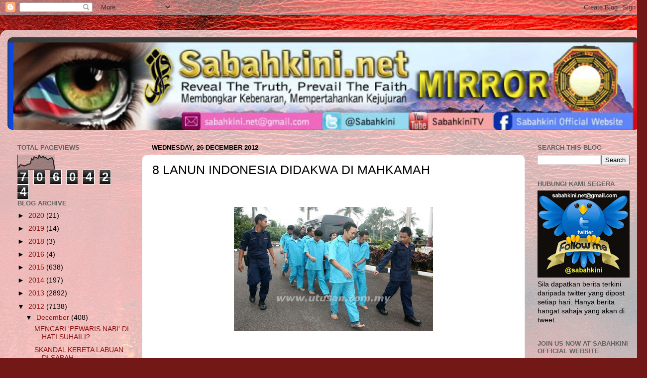

--- FILE ---
content_type: text/html; charset=UTF-8
request_url: https://sabahkinimirror.blogspot.com/2012/12/8-lanun-indonesia-didakwa-di-mahkamah.html
body_size: 19889
content:
<!DOCTYPE html>
<html class='v2' dir='ltr' lang='en-GB'>
<head>
<link href='https://www.blogger.com/static/v1/widgets/335934321-css_bundle_v2.css' rel='stylesheet' type='text/css'/>
<meta content='width=1100' name='viewport'/>
<meta content='text/html; charset=UTF-8' http-equiv='Content-Type'/>
<meta content='blogger' name='generator'/>
<link href='https://sabahkinimirror.blogspot.com/favicon.ico' rel='icon' type='image/x-icon'/>
<link href='https://sabahkinimirror.blogspot.com/2012/12/8-lanun-indonesia-didakwa-di-mahkamah.html' rel='canonical'/>
<link rel="alternate" type="application/atom+xml" title="Sabahkini.net - Reveal The Truth, Prevail The Faith - Atom" href="https://sabahkinimirror.blogspot.com/feeds/posts/default" />
<link rel="alternate" type="application/rss+xml" title="Sabahkini.net - Reveal The Truth, Prevail The Faith - RSS" href="https://sabahkinimirror.blogspot.com/feeds/posts/default?alt=rss" />
<link rel="service.post" type="application/atom+xml" title="Sabahkini.net - Reveal The Truth, Prevail The Faith - Atom" href="https://draft.blogger.com/feeds/8200691339220441377/posts/default" />

<link rel="alternate" type="application/atom+xml" title="Sabahkini.net - Reveal The Truth, Prevail The Faith - Atom" href="https://sabahkinimirror.blogspot.com/feeds/6904544679024821394/comments/default" />
<!--Can't find substitution for tag [blog.ieCssRetrofitLinks]-->
<link href='https://blogger.googleusercontent.com/img/b/R29vZ2xl/AVvXsEiTqPjxQJW-IY8Xtz6TLlGaMcO3nWSm8CtY3A7rA8c9V0KputlSW_OT9Rm_6kZxiwk4Pz0UGhyphenhyphenNr3cZSXuJe0G1C0_BWkxwt9GqgMhDBaLCsVoiIoofAumaOW5tBMk_6eYKEgqHoMtFSY0/s400/lanun+indon.jpg' rel='image_src'/>
<meta content='https://sabahkinimirror.blogspot.com/2012/12/8-lanun-indonesia-didakwa-di-mahkamah.html' property='og:url'/>
<meta content='8 LANUN INDONESIA DIDAKWA DI MAHKAMAH' property='og:title'/>
<meta content='Sabahkini.net - Reveal the Truth, Prevail the Faith' property='og:description'/>
<meta content='https://blogger.googleusercontent.com/img/b/R29vZ2xl/AVvXsEiTqPjxQJW-IY8Xtz6TLlGaMcO3nWSm8CtY3A7rA8c9V0KputlSW_OT9Rm_6kZxiwk4Pz0UGhyphenhyphenNr3cZSXuJe0G1C0_BWkxwt9GqgMhDBaLCsVoiIoofAumaOW5tBMk_6eYKEgqHoMtFSY0/w1200-h630-p-k-no-nu/lanun+indon.jpg' property='og:image'/>
<title>Sabahkini.net - Reveal The Truth, Prevail The Faith: 8 LANUN INDONESIA DIDAKWA DI MAHKAMAH</title>
<style id='page-skin-1' type='text/css'><!--
/*-----------------------------------------------
Blogger Template Style
Name:     Picture Window
Designer: Blogger
URL:      www.blogger.com
----------------------------------------------- */
/* Content
----------------------------------------------- */
body {
font: normal normal 15px Arial, Tahoma, Helvetica, FreeSans, sans-serif;
color: #000000;
background: #721817 url(//themes.googleusercontent.com/image?id=0BwVBOzw_-hbMODkyZmM5YWEtOTA5YS00YmYwLThhNzMtMzVjZDAyY2MzZThh) no-repeat fixed top center /* Credit: johnwoodcock (http://www.istockphoto.com/googleimages.php?id=5305090&platform=blogger) */;
}
html body .region-inner {
min-width: 0;
max-width: 100%;
width: auto;
}
.content-outer {
font-size: 90%;
}
a:link {
text-decoration:none;
color: #8c110f;
}
a:visited {
text-decoration:none;
color: #540200;
}
a:hover {
text-decoration:underline;
color: #c42d10;
}
.content-outer {
background: transparent url(//www.blogblog.com/1kt/transparent/white80.png) repeat scroll top left;
-moz-border-radius: 15px;
-webkit-border-radius: 15px;
-goog-ms-border-radius: 15px;
border-radius: 15px;
-moz-box-shadow: 0 0 3px rgba(0, 0, 0, .15);
-webkit-box-shadow: 0 0 3px rgba(0, 0, 0, .15);
-goog-ms-box-shadow: 0 0 3px rgba(0, 0, 0, .15);
box-shadow: 0 0 3px rgba(0, 0, 0, .15);
margin: 30px auto;
}
.content-inner {
padding: 15px;
}
/* Header
----------------------------------------------- */
.header-outer {
background: #8c110f url(//www.blogblog.com/1kt/transparent/header_gradient_shade.png) repeat-x scroll top left;
_background-image: none;
color: #ffffff;
-moz-border-radius: 10px;
-webkit-border-radius: 10px;
-goog-ms-border-radius: 10px;
border-radius: 10px;
}
.Header img, .Header #header-inner {
-moz-border-radius: 10px;
-webkit-border-radius: 10px;
-goog-ms-border-radius: 10px;
border-radius: 10px;
}
.header-inner .Header .titlewrapper,
.header-inner .Header .descriptionwrapper {
padding-left: 30px;
padding-right: 30px;
}
.Header h1 {
font: normal normal 36px Arial, Tahoma, Helvetica, FreeSans, sans-serif;
text-shadow: 1px 1px 3px rgba(0, 0, 0, 0.3);
}
.Header h1 a {
color: #ffffff;
}
.Header .description {
font-size: 130%;
}
/* Tabs
----------------------------------------------- */
.tabs-inner {
margin: .5em 0 0;
padding: 0;
}
.tabs-inner .section {
margin: 0;
}
.tabs-inner .widget ul {
padding: 0;
background: #f4f4f4 url(//www.blogblog.com/1kt/transparent/tabs_gradient_shade.png) repeat scroll bottom;
-moz-border-radius: 10px;
-webkit-border-radius: 10px;
-goog-ms-border-radius: 10px;
border-radius: 10px;
}
.tabs-inner .widget li {
border: none;
}
.tabs-inner .widget li a {
display: inline-block;
padding: .5em 1em;
margin-right: 0;
color: #8c110f;
font: normal normal 15px Arial, Tahoma, Helvetica, FreeSans, sans-serif;
-moz-border-radius: 0 0 0 0;
-webkit-border-top-left-radius: 0;
-webkit-border-top-right-radius: 0;
-goog-ms-border-radius: 0 0 0 0;
border-radius: 0 0 0 0;
background: transparent none no-repeat scroll top left;
border-right: 1px solid #cacaca;
}
.tabs-inner .widget li:first-child a {
padding-left: 1.25em;
-moz-border-radius-topleft: 10px;
-moz-border-radius-bottomleft: 10px;
-webkit-border-top-left-radius: 10px;
-webkit-border-bottom-left-radius: 10px;
-goog-ms-border-top-left-radius: 10px;
-goog-ms-border-bottom-left-radius: 10px;
border-top-left-radius: 10px;
border-bottom-left-radius: 10px;
}
.tabs-inner .widget li.selected a,
.tabs-inner .widget li a:hover {
position: relative;
z-index: 1;
background: #ffffff url(//www.blogblog.com/1kt/transparent/tabs_gradient_shade.png) repeat scroll bottom;
color: #000000;
-moz-box-shadow: 0 0 0 rgba(0, 0, 0, .15);
-webkit-box-shadow: 0 0 0 rgba(0, 0, 0, .15);
-goog-ms-box-shadow: 0 0 0 rgba(0, 0, 0, .15);
box-shadow: 0 0 0 rgba(0, 0, 0, .15);
}
/* Headings
----------------------------------------------- */
h2 {
font: bold normal 13px Arial, Tahoma, Helvetica, FreeSans, sans-serif;
text-transform: uppercase;
color: #616161;
margin: .5em 0;
}
/* Main
----------------------------------------------- */
.main-outer {
background: transparent none repeat scroll top center;
-moz-border-radius: 0 0 0 0;
-webkit-border-top-left-radius: 0;
-webkit-border-top-right-radius: 0;
-webkit-border-bottom-left-radius: 0;
-webkit-border-bottom-right-radius: 0;
-goog-ms-border-radius: 0 0 0 0;
border-radius: 0 0 0 0;
-moz-box-shadow: 0 0 0 rgba(0, 0, 0, .15);
-webkit-box-shadow: 0 0 0 rgba(0, 0, 0, .15);
-goog-ms-box-shadow: 0 0 0 rgba(0, 0, 0, .15);
box-shadow: 0 0 0 rgba(0, 0, 0, .15);
}
.main-inner {
padding: 15px 5px 20px;
}
.main-inner .column-center-inner {
padding: 0 0;
}
.main-inner .column-left-inner {
padding-left: 0;
}
.main-inner .column-right-inner {
padding-right: 0;
}
/* Posts
----------------------------------------------- */
h3.post-title {
margin: 0;
font: normal normal 25px Arial, Tahoma, Helvetica, FreeSans, sans-serif;
}
.comments h4 {
margin: 1em 0 0;
font: normal normal 25px Arial, Tahoma, Helvetica, FreeSans, sans-serif;
}
.date-header span {
color: #000000;
}
.post-outer {
background-color: #ffffff;
border: solid 1px #dcdcdc;
-moz-border-radius: 10px;
-webkit-border-radius: 10px;
border-radius: 10px;
-goog-ms-border-radius: 10px;
padding: 15px 20px;
margin: 0 -20px 20px;
}
.post-body {
line-height: 1.4;
font-size: 110%;
position: relative;
}
.post-header {
margin: 0 0 1.5em;
color: #979797;
line-height: 1.6;
}
.post-footer {
margin: .5em 0 0;
color: #979797;
line-height: 1.6;
}
#blog-pager {
font-size: 140%
}
#comments .comment-author {
padding-top: 1.5em;
border-top: dashed 1px #ccc;
border-top: dashed 1px rgba(128, 128, 128, .5);
background-position: 0 1.5em;
}
#comments .comment-author:first-child {
padding-top: 0;
border-top: none;
}
.avatar-image-container {
margin: .2em 0 0;
}
/* Comments
----------------------------------------------- */
.comments .comments-content .icon.blog-author {
background-repeat: no-repeat;
background-image: url([data-uri]);
}
.comments .comments-content .loadmore a {
border-top: 1px solid #c42d10;
border-bottom: 1px solid #c42d10;
}
.comments .continue {
border-top: 2px solid #c42d10;
}
/* Widgets
----------------------------------------------- */
.widget ul, .widget #ArchiveList ul.flat {
padding: 0;
list-style: none;
}
.widget ul li, .widget #ArchiveList ul.flat li {
border-top: dashed 1px #ccc;
border-top: dashed 1px rgba(128, 128, 128, .5);
}
.widget ul li:first-child, .widget #ArchiveList ul.flat li:first-child {
border-top: none;
}
.widget .post-body ul {
list-style: disc;
}
.widget .post-body ul li {
border: none;
}
/* Footer
----------------------------------------------- */
.footer-outer {
color:#ededed;
background: transparent url(https://resources.blogblog.com/blogblog/data/1kt/transparent/black50.png) repeat scroll top left;
-moz-border-radius: 10px 10px 10px 10px;
-webkit-border-top-left-radius: 10px;
-webkit-border-top-right-radius: 10px;
-webkit-border-bottom-left-radius: 10px;
-webkit-border-bottom-right-radius: 10px;
-goog-ms-border-radius: 10px 10px 10px 10px;
border-radius: 10px 10px 10px 10px;
-moz-box-shadow: 0 0 0 rgba(0, 0, 0, .15);
-webkit-box-shadow: 0 0 0 rgba(0, 0, 0, .15);
-goog-ms-box-shadow: 0 0 0 rgba(0, 0, 0, .15);
box-shadow: 0 0 0 rgba(0, 0, 0, .15);
}
.footer-inner {
padding: 10px 5px 20px;
}
.footer-outer a {
color: #fffadb;
}
.footer-outer a:visited {
color: #cbc597;
}
.footer-outer a:hover {
color: #ffffff;
}
.footer-outer .widget h2 {
color: #b9b9b9;
}
/* Mobile
----------------------------------------------- */
html body.mobile {
height: auto;
}
html body.mobile {
min-height: 480px;
background-size: 100% auto;
}
.mobile .body-fauxcolumn-outer {
background: transparent none repeat scroll top left;
}
html .mobile .mobile-date-outer, html .mobile .blog-pager {
border-bottom: none;
background: transparent none repeat scroll top center;
margin-bottom: 10px;
}
.mobile .date-outer {
background: transparent none repeat scroll top center;
}
.mobile .header-outer, .mobile .main-outer,
.mobile .post-outer, .mobile .footer-outer {
-moz-border-radius: 0;
-webkit-border-radius: 0;
-goog-ms-border-radius: 0;
border-radius: 0;
}
.mobile .content-outer,
.mobile .main-outer,
.mobile .post-outer {
background: inherit;
border: none;
}
.mobile .content-outer {
font-size: 100%;
}
.mobile-link-button {
background-color: #8c110f;
}
.mobile-link-button a:link, .mobile-link-button a:visited {
color: #ffffff;
}
.mobile-index-contents {
color: #000000;
}
.mobile .tabs-inner .PageList .widget-content {
background: #ffffff url(//www.blogblog.com/1kt/transparent/tabs_gradient_shade.png) repeat scroll bottom;
color: #000000;
}
.mobile .tabs-inner .PageList .widget-content .pagelist-arrow {
border-left: 1px solid #cacaca;
}

--></style>
<style id='template-skin-1' type='text/css'><!--
body {
min-width: 1300px;
}
.content-outer, .content-fauxcolumn-outer, .region-inner {
min-width: 1300px;
max-width: 1300px;
_width: 1300px;
}
.main-inner .columns {
padding-left: 270px;
padding-right: 230px;
}
.main-inner .fauxcolumn-center-outer {
left: 270px;
right: 230px;
/* IE6 does not respect left and right together */
_width: expression(this.parentNode.offsetWidth -
parseInt("270px") -
parseInt("230px") + 'px');
}
.main-inner .fauxcolumn-left-outer {
width: 270px;
}
.main-inner .fauxcolumn-right-outer {
width: 230px;
}
.main-inner .column-left-outer {
width: 270px;
right: 100%;
margin-left: -270px;
}
.main-inner .column-right-outer {
width: 230px;
margin-right: -230px;
}
#layout {
min-width: 0;
}
#layout .content-outer {
min-width: 0;
width: 800px;
}
#layout .region-inner {
min-width: 0;
width: auto;
}
body#layout div.add_widget {
padding: 8px;
}
body#layout div.add_widget a {
margin-left: 32px;
}
--></style>
<style>
    body {background-image:url(\/\/themes.googleusercontent.com\/image?id=0BwVBOzw_-hbMODkyZmM5YWEtOTA5YS00YmYwLThhNzMtMzVjZDAyY2MzZThh);}
    
@media (max-width: 200px) { body {background-image:url(\/\/themes.googleusercontent.com\/image?id=0BwVBOzw_-hbMODkyZmM5YWEtOTA5YS00YmYwLThhNzMtMzVjZDAyY2MzZThh&options=w200);}}
@media (max-width: 400px) and (min-width: 201px) { body {background-image:url(\/\/themes.googleusercontent.com\/image?id=0BwVBOzw_-hbMODkyZmM5YWEtOTA5YS00YmYwLThhNzMtMzVjZDAyY2MzZThh&options=w400);}}
@media (max-width: 800px) and (min-width: 401px) { body {background-image:url(\/\/themes.googleusercontent.com\/image?id=0BwVBOzw_-hbMODkyZmM5YWEtOTA5YS00YmYwLThhNzMtMzVjZDAyY2MzZThh&options=w800);}}
@media (max-width: 1200px) and (min-width: 801px) { body {background-image:url(\/\/themes.googleusercontent.com\/image?id=0BwVBOzw_-hbMODkyZmM5YWEtOTA5YS00YmYwLThhNzMtMzVjZDAyY2MzZThh&options=w1200);}}
/* Last tag covers anything over one higher than the previous max-size cap. */
@media (min-width: 1201px) { body {background-image:url(\/\/themes.googleusercontent.com\/image?id=0BwVBOzw_-hbMODkyZmM5YWEtOTA5YS00YmYwLThhNzMtMzVjZDAyY2MzZThh&options=w1600);}}
  </style>
<link href='https://draft.blogger.com/dyn-css/authorization.css?targetBlogID=8200691339220441377&amp;zx=a256f633-4cae-42ea-bde3-b3d304bb856b' media='none' onload='if(media!=&#39;all&#39;)media=&#39;all&#39;' rel='stylesheet'/><noscript><link href='https://draft.blogger.com/dyn-css/authorization.css?targetBlogID=8200691339220441377&amp;zx=a256f633-4cae-42ea-bde3-b3d304bb856b' rel='stylesheet'/></noscript>
<meta name='google-adsense-platform-account' content='ca-host-pub-1556223355139109'/>
<meta name='google-adsense-platform-domain' content='blogspot.com'/>

<!-- data-ad-client=ca-pub-8298539004176367 -->

</head>
<body class='loading variant-shade'>
<div class='navbar section' id='navbar' name='Navbar'><div class='widget Navbar' data-version='1' id='Navbar1'><script type="text/javascript">
    function setAttributeOnload(object, attribute, val) {
      if(window.addEventListener) {
        window.addEventListener('load',
          function(){ object[attribute] = val; }, false);
      } else {
        window.attachEvent('onload', function(){ object[attribute] = val; });
      }
    }
  </script>
<div id="navbar-iframe-container"></div>
<script type="text/javascript" src="https://apis.google.com/js/platform.js"></script>
<script type="text/javascript">
      gapi.load("gapi.iframes:gapi.iframes.style.bubble", function() {
        if (gapi.iframes && gapi.iframes.getContext) {
          gapi.iframes.getContext().openChild({
              url: 'https://draft.blogger.com/navbar/8200691339220441377?po\x3d6904544679024821394\x26origin\x3dhttps://sabahkinimirror.blogspot.com',
              where: document.getElementById("navbar-iframe-container"),
              id: "navbar-iframe"
          });
        }
      });
    </script><script type="text/javascript">
(function() {
var script = document.createElement('script');
script.type = 'text/javascript';
script.src = '//pagead2.googlesyndication.com/pagead/js/google_top_exp.js';
var head = document.getElementsByTagName('head')[0];
if (head) {
head.appendChild(script);
}})();
</script>
</div></div>
<div class='body-fauxcolumns'>
<div class='fauxcolumn-outer body-fauxcolumn-outer'>
<div class='cap-top'>
<div class='cap-left'></div>
<div class='cap-right'></div>
</div>
<div class='fauxborder-left'>
<div class='fauxborder-right'></div>
<div class='fauxcolumn-inner'>
</div>
</div>
<div class='cap-bottom'>
<div class='cap-left'></div>
<div class='cap-right'></div>
</div>
</div>
</div>
<div class='content'>
<div class='content-fauxcolumns'>
<div class='fauxcolumn-outer content-fauxcolumn-outer'>
<div class='cap-top'>
<div class='cap-left'></div>
<div class='cap-right'></div>
</div>
<div class='fauxborder-left'>
<div class='fauxborder-right'></div>
<div class='fauxcolumn-inner'>
</div>
</div>
<div class='cap-bottom'>
<div class='cap-left'></div>
<div class='cap-right'></div>
</div>
</div>
</div>
<div class='content-outer'>
<div class='content-cap-top cap-top'>
<div class='cap-left'></div>
<div class='cap-right'></div>
</div>
<div class='fauxborder-left content-fauxborder-left'>
<div class='fauxborder-right content-fauxborder-right'></div>
<div class='content-inner'>
<header>
<div class='header-outer'>
<div class='header-cap-top cap-top'>
<div class='cap-left'></div>
<div class='cap-right'></div>
</div>
<div class='fauxborder-left header-fauxborder-left'>
<div class='fauxborder-right header-fauxborder-right'></div>
<div class='region-inner header-inner'>
<div class='header section' id='header' name='Header'><div class='widget Header' data-version='1' id='Header1'>
<div id='header-inner'>
<a href='https://sabahkinimirror.blogspot.com/' style='display: block'>
<img alt='Sabahkini.net - Reveal The Truth, Prevail The Faith' height='186px; ' id='Header1_headerimg' src='https://blogger.googleusercontent.com/img/b/R29vZ2xl/AVvXsEiBcyNybASvUYUW-tkaAipQWyVgYtq4_fLyWz6CQ2-h6fk_XjZ6H0TDSqLI8eLYXKeWdrd9ujc3mYpt7p6tko2ZJ1DficXOu7QEbYgxJvpNUEAkYLINhVijJDgCGwo7b1sZNSq5MJdVBJI/s1270/skmirror.png' style='display: block' width='1270px; '/>
</a>
</div>
</div></div>
</div>
</div>
<div class='header-cap-bottom cap-bottom'>
<div class='cap-left'></div>
<div class='cap-right'></div>
</div>
</div>
</header>
<div class='tabs-outer'>
<div class='tabs-cap-top cap-top'>
<div class='cap-left'></div>
<div class='cap-right'></div>
</div>
<div class='fauxborder-left tabs-fauxborder-left'>
<div class='fauxborder-right tabs-fauxborder-right'></div>
<div class='region-inner tabs-inner'>
<div class='tabs no-items section' id='crosscol' name='Cross-column'></div>
<div class='tabs no-items section' id='crosscol-overflow' name='Cross-Column 2'></div>
</div>
</div>
<div class='tabs-cap-bottom cap-bottom'>
<div class='cap-left'></div>
<div class='cap-right'></div>
</div>
</div>
<div class='main-outer'>
<div class='main-cap-top cap-top'>
<div class='cap-left'></div>
<div class='cap-right'></div>
</div>
<div class='fauxborder-left main-fauxborder-left'>
<div class='fauxborder-right main-fauxborder-right'></div>
<div class='region-inner main-inner'>
<div class='columns fauxcolumns'>
<div class='fauxcolumn-outer fauxcolumn-center-outer'>
<div class='cap-top'>
<div class='cap-left'></div>
<div class='cap-right'></div>
</div>
<div class='fauxborder-left'>
<div class='fauxborder-right'></div>
<div class='fauxcolumn-inner'>
</div>
</div>
<div class='cap-bottom'>
<div class='cap-left'></div>
<div class='cap-right'></div>
</div>
</div>
<div class='fauxcolumn-outer fauxcolumn-left-outer'>
<div class='cap-top'>
<div class='cap-left'></div>
<div class='cap-right'></div>
</div>
<div class='fauxborder-left'>
<div class='fauxborder-right'></div>
<div class='fauxcolumn-inner'>
</div>
</div>
<div class='cap-bottom'>
<div class='cap-left'></div>
<div class='cap-right'></div>
</div>
</div>
<div class='fauxcolumn-outer fauxcolumn-right-outer'>
<div class='cap-top'>
<div class='cap-left'></div>
<div class='cap-right'></div>
</div>
<div class='fauxborder-left'>
<div class='fauxborder-right'></div>
<div class='fauxcolumn-inner'>
</div>
</div>
<div class='cap-bottom'>
<div class='cap-left'></div>
<div class='cap-right'></div>
</div>
</div>
<!-- corrects IE6 width calculation -->
<div class='columns-inner'>
<div class='column-center-outer'>
<div class='column-center-inner'>
<div class='main section' id='main' name='Main'><div class='widget Blog' data-version='1' id='Blog1'>
<div class='blog-posts hfeed'>

          <div class="date-outer">
        
<h2 class='date-header'><span>Wednesday, 26 December 2012</span></h2>

          <div class="date-posts">
        
<div class='post-outer'>
<div class='post hentry uncustomized-post-template' itemprop='blogPost' itemscope='itemscope' itemtype='http://schema.org/BlogPosting'>
<meta content='https://blogger.googleusercontent.com/img/b/R29vZ2xl/AVvXsEiTqPjxQJW-IY8Xtz6TLlGaMcO3nWSm8CtY3A7rA8c9V0KputlSW_OT9Rm_6kZxiwk4Pz0UGhyphenhyphenNr3cZSXuJe0G1C0_BWkxwt9GqgMhDBaLCsVoiIoofAumaOW5tBMk_6eYKEgqHoMtFSY0/s400/lanun+indon.jpg' itemprop='image_url'/>
<meta content='8200691339220441377' itemprop='blogId'/>
<meta content='6904544679024821394' itemprop='postId'/>
<a name='6904544679024821394'></a>
<h3 class='post-title entry-title' itemprop='name'>
8 LANUN INDONESIA DIDAKWA DI MAHKAMAH
</h3>
<div class='post-header'>
<div class='post-header-line-1'></div>
</div>
<div class='post-body entry-content' id='post-body-6904544679024821394' itemprop='description articleBody'>
<!--[if gte mso 9]><xml>
 <w:WordDocument>
  <w:View>Normal</w:View>
  <w:Zoom>0</w:Zoom>
  <w:TrackMoves/>
  <w:TrackFormatting/>
  <w:HyphenationZone>21</w:HyphenationZone>
  <w:PunctuationKerning/>
  <w:ValidateAgainstSchemas/>
  <w:SaveIfXMLInvalid>false</w:SaveIfXMLInvalid>
  <w:IgnoreMixedContent>false</w:IgnoreMixedContent>
  <w:AlwaysShowPlaceholderText>false</w:AlwaysShowPlaceholderText>
  <w:DoNotPromoteQF/>
  <w:LidThemeOther>MS</w:LidThemeOther>
  <w:LidThemeAsian>X-NONE</w:LidThemeAsian>
  <w:LidThemeComplexScript>X-NONE</w:LidThemeComplexScript>
  <w:Compatibility>
   <w:BreakWrappedTables/>
   <w:SnapToGridInCell/>
   <w:WrapTextWithPunct/>
   <w:UseAsianBreakRules/>
   <w:DontGrowAutofit/>
   <w:SplitPgBreakAndParaMark/>
   <w:DontVertAlignCellWithSp/>
   <w:DontBreakConstrainedForcedTables/>
   <w:DontVertAlignInTxbx/>
   <w:Word11KerningPairs/>
   <w:CachedColBalance/>
  </w:Compatibility>
  <m:mathPr>
   <m:mathFont m:val="Cambria Math"/>
   <m:brkBin m:val="before"/>
   <m:brkBinSub m:val="--"/>
   <m:smallFrac m:val="off"/>
   <m:dispDef/>
   <m:lMargin m:val="0"/>
   <m:rMargin m:val="0"/>
   <m:defJc m:val="centerGroup"/>
   <m:wrapIndent m:val="1440"/>
   <m:intLim m:val="subSup"/>
   <m:naryLim m:val="undOvr"/>
  </m:mathPr></w:WordDocument>
</xml><![endif]--><br />
<!--[if gte mso 9]><xml>
 <w:LatentStyles DefLockedState="false" DefUnhideWhenUsed="true"
  DefSemiHidden="true" DefQFormat="false" DefPriority="99"
  LatentStyleCount="267">
  <w:LsdException Locked="false" Priority="0" SemiHidden="false"
   UnhideWhenUsed="false" QFormat="true" Name="Normal"/>
  <w:LsdException Locked="false" Priority="9" SemiHidden="false"
   UnhideWhenUsed="false" QFormat="true" Name="heading 1"/>
  <w:LsdException Locked="false" Priority="9" QFormat="true" Name="heading 2"/>
  <w:LsdException Locked="false" Priority="9" QFormat="true" Name="heading 3"/>
  <w:LsdException Locked="false" Priority="9" QFormat="true" Name="heading 4"/>
  <w:LsdException Locked="false" Priority="9" QFormat="true" Name="heading 5"/>
  <w:LsdException Locked="false" Priority="9" QFormat="true" Name="heading 6"/>
  <w:LsdException Locked="false" Priority="9" QFormat="true" Name="heading 7"/>
  <w:LsdException Locked="false" Priority="9" QFormat="true" Name="heading 8"/>
  <w:LsdException Locked="false" Priority="9" QFormat="true" Name="heading 9"/>
  <w:LsdException Locked="false" Priority="39" Name="toc 1"/>
  <w:LsdException Locked="false" Priority="39" Name="toc 2"/>
  <w:LsdException Locked="false" Priority="39" Name="toc 3"/>
  <w:LsdException Locked="false" Priority="39" Name="toc 4"/>
  <w:LsdException Locked="false" Priority="39" Name="toc 5"/>
  <w:LsdException Locked="false" Priority="39" Name="toc 6"/>
  <w:LsdException Locked="false" Priority="39" Name="toc 7"/>
  <w:LsdException Locked="false" Priority="39" Name="toc 8"/>
  <w:LsdException Locked="false" Priority="39" Name="toc 9"/>
  <w:LsdException Locked="false" Priority="35" QFormat="true" Name="caption"/>
  <w:LsdException Locked="false" Priority="10" SemiHidden="false"
   UnhideWhenUsed="false" QFormat="true" Name="Title"/>
  <w:LsdException Locked="false" Priority="1" Name="Default Paragraph Font"/>
  <w:LsdException Locked="false" Priority="11" SemiHidden="false"
   UnhideWhenUsed="false" QFormat="true" Name="Subtitle"/>
  <w:LsdException Locked="false" Priority="22" SemiHidden="false"
   UnhideWhenUsed="false" QFormat="true" Name="Strong"/>
  <w:LsdException Locked="false" Priority="20" SemiHidden="false"
   UnhideWhenUsed="false" QFormat="true" Name="Emphasis"/>
  <w:LsdException Locked="false" Priority="59" SemiHidden="false"
   UnhideWhenUsed="false" Name="Table Grid"/>
  <w:LsdException Locked="false" UnhideWhenUsed="false" Name="Placeholder Text"/>
  <w:LsdException Locked="false" Priority="1" SemiHidden="false"
   UnhideWhenUsed="false" QFormat="true" Name="No Spacing"/>
  <w:LsdException Locked="false" Priority="60" SemiHidden="false"
   UnhideWhenUsed="false" Name="Light Shading"/>
  <w:LsdException Locked="false" Priority="61" SemiHidden="false"
   UnhideWhenUsed="false" Name="Light List"/>
  <w:LsdException Locked="false" Priority="62" SemiHidden="false"
   UnhideWhenUsed="false" Name="Light Grid"/>
  <w:LsdException Locked="false" Priority="63" SemiHidden="false"
   UnhideWhenUsed="false" Name="Medium Shading 1"/>
  <w:LsdException Locked="false" Priority="64" SemiHidden="false"
   UnhideWhenUsed="false" Name="Medium Shading 2"/>
  <w:LsdException Locked="false" Priority="65" SemiHidden="false"
   UnhideWhenUsed="false" Name="Medium List 1"/>
  <w:LsdException Locked="false" Priority="66" SemiHidden="false"
   UnhideWhenUsed="false" Name="Medium List 2"/>
  <w:LsdException Locked="false" Priority="67" SemiHidden="false"
   UnhideWhenUsed="false" Name="Medium Grid 1"/>
  <w:LsdException Locked="false" Priority="68" SemiHidden="false"
   UnhideWhenUsed="false" Name="Medium Grid 2"/>
  <w:LsdException Locked="false" Priority="69" SemiHidden="false"
   UnhideWhenUsed="false" Name="Medium Grid 3"/>
  <w:LsdException Locked="false" Priority="70" SemiHidden="false"
   UnhideWhenUsed="false" Name="Dark List"/>
  <w:LsdException Locked="false" Priority="71" SemiHidden="false"
   UnhideWhenUsed="false" Name="Colorful Shading"/>
  <w:LsdException Locked="false" Priority="72" SemiHidden="false"
   UnhideWhenUsed="false" Name="Colorful List"/>
  <w:LsdException Locked="false" Priority="73" SemiHidden="false"
   UnhideWhenUsed="false" Name="Colorful Grid"/>
  <w:LsdException Locked="false" Priority="60" SemiHidden="false"
   UnhideWhenUsed="false" Name="Light Shading Accent 1"/>
  <w:LsdException Locked="false" Priority="61" SemiHidden="false"
   UnhideWhenUsed="false" Name="Light List Accent 1"/>
  <w:LsdException Locked="false" Priority="62" SemiHidden="false"
   UnhideWhenUsed="false" Name="Light Grid Accent 1"/>
  <w:LsdException Locked="false" Priority="63" SemiHidden="false"
   UnhideWhenUsed="false" Name="Medium Shading 1 Accent 1"/>
  <w:LsdException Locked="false" Priority="64" SemiHidden="false"
   UnhideWhenUsed="false" Name="Medium Shading 2 Accent 1"/>
  <w:LsdException Locked="false" Priority="65" SemiHidden="false"
   UnhideWhenUsed="false" Name="Medium List 1 Accent 1"/>
  <w:LsdException Locked="false" UnhideWhenUsed="false" Name="Revision"/>
  <w:LsdException Locked="false" Priority="34" SemiHidden="false"
   UnhideWhenUsed="false" QFormat="true" Name="List Paragraph"/>
  <w:LsdException Locked="false" Priority="29" SemiHidden="false"
   UnhideWhenUsed="false" QFormat="true" Name="Quote"/>
  <w:LsdException Locked="false" Priority="30" SemiHidden="false"
   UnhideWhenUsed="false" QFormat="true" Name="Intense Quote"/>
  <w:LsdException Locked="false" Priority="66" SemiHidden="false"
   UnhideWhenUsed="false" Name="Medium List 2 Accent 1"/>
  <w:LsdException Locked="false" Priority="67" SemiHidden="false"
   UnhideWhenUsed="false" Name="Medium Grid 1 Accent 1"/>
  <w:LsdException Locked="false" Priority="68" SemiHidden="false"
   UnhideWhenUsed="false" Name="Medium Grid 2 Accent 1"/>
  <w:LsdException Locked="false" Priority="69" SemiHidden="false"
   UnhideWhenUsed="false" Name="Medium Grid 3 Accent 1"/>
  <w:LsdException Locked="false" Priority="70" SemiHidden="false"
   UnhideWhenUsed="false" Name="Dark List Accent 1"/>
  <w:LsdException Locked="false" Priority="71" SemiHidden="false"
   UnhideWhenUsed="false" Name="Colorful Shading Accent 1"/>
  <w:LsdException Locked="false" Priority="72" SemiHidden="false"
   UnhideWhenUsed="false" Name="Colorful List Accent 1"/>
  <w:LsdException Locked="false" Priority="73" SemiHidden="false"
   UnhideWhenUsed="false" Name="Colorful Grid Accent 1"/>
  <w:LsdException Locked="false" Priority="60" SemiHidden="false"
   UnhideWhenUsed="false" Name="Light Shading Accent 2"/>
  <w:LsdException Locked="false" Priority="61" SemiHidden="false"
   UnhideWhenUsed="false" Name="Light List Accent 2"/>
  <w:LsdException Locked="false" Priority="62" SemiHidden="false"
   UnhideWhenUsed="false" Name="Light Grid Accent 2"/>
  <w:LsdException Locked="false" Priority="63" SemiHidden="false"
   UnhideWhenUsed="false" Name="Medium Shading 1 Accent 2"/>
  <w:LsdException Locked="false" Priority="64" SemiHidden="false"
   UnhideWhenUsed="false" Name="Medium Shading 2 Accent 2"/>
  <w:LsdException Locked="false" Priority="65" SemiHidden="false"
   UnhideWhenUsed="false" Name="Medium List 1 Accent 2"/>
  <w:LsdException Locked="false" Priority="66" SemiHidden="false"
   UnhideWhenUsed="false" Name="Medium List 2 Accent 2"/>
  <w:LsdException Locked="false" Priority="67" SemiHidden="false"
   UnhideWhenUsed="false" Name="Medium Grid 1 Accent 2"/>
  <w:LsdException Locked="false" Priority="68" SemiHidden="false"
   UnhideWhenUsed="false" Name="Medium Grid 2 Accent 2"/>
  <w:LsdException Locked="false" Priority="69" SemiHidden="false"
   UnhideWhenUsed="false" Name="Medium Grid 3 Accent 2"/>
  <w:LsdException Locked="false" Priority="70" SemiHidden="false"
   UnhideWhenUsed="false" Name="Dark List Accent 2"/>
  <w:LsdException Locked="false" Priority="71" SemiHidden="false"
   UnhideWhenUsed="false" Name="Colorful Shading Accent 2"/>
  <w:LsdException Locked="false" Priority="72" SemiHidden="false"
   UnhideWhenUsed="false" Name="Colorful List Accent 2"/>
  <w:LsdException Locked="false" Priority="73" SemiHidden="false"
   UnhideWhenUsed="false" Name="Colorful Grid Accent 2"/>
  <w:LsdException Locked="false" Priority="60" SemiHidden="false"
   UnhideWhenUsed="false" Name="Light Shading Accent 3"/>
  <w:LsdException Locked="false" Priority="61" SemiHidden="false"
   UnhideWhenUsed="false" Name="Light List Accent 3"/>
  <w:LsdException Locked="false" Priority="62" SemiHidden="false"
   UnhideWhenUsed="false" Name="Light Grid Accent 3"/>
  <w:LsdException Locked="false" Priority="63" SemiHidden="false"
   UnhideWhenUsed="false" Name="Medium Shading 1 Accent 3"/>
  <w:LsdException Locked="false" Priority="64" SemiHidden="false"
   UnhideWhenUsed="false" Name="Medium Shading 2 Accent 3"/>
  <w:LsdException Locked="false" Priority="65" SemiHidden="false"
   UnhideWhenUsed="false" Name="Medium List 1 Accent 3"/>
  <w:LsdException Locked="false" Priority="66" SemiHidden="false"
   UnhideWhenUsed="false" Name="Medium List 2 Accent 3"/>
  <w:LsdException Locked="false" Priority="67" SemiHidden="false"
   UnhideWhenUsed="false" Name="Medium Grid 1 Accent 3"/>
  <w:LsdException Locked="false" Priority="68" SemiHidden="false"
   UnhideWhenUsed="false" Name="Medium Grid 2 Accent 3"/>
  <w:LsdException Locked="false" Priority="69" SemiHidden="false"
   UnhideWhenUsed="false" Name="Medium Grid 3 Accent 3"/>
  <w:LsdException Locked="false" Priority="70" SemiHidden="false"
   UnhideWhenUsed="false" Name="Dark List Accent 3"/>
  <w:LsdException Locked="false" Priority="71" SemiHidden="false"
   UnhideWhenUsed="false" Name="Colorful Shading Accent 3"/>
  <w:LsdException Locked="false" Priority="72" SemiHidden="false"
   UnhideWhenUsed="false" Name="Colorful List Accent 3"/>
  <w:LsdException Locked="false" Priority="73" SemiHidden="false"
   UnhideWhenUsed="false" Name="Colorful Grid Accent 3"/>
  <w:LsdException Locked="false" Priority="60" SemiHidden="false"
   UnhideWhenUsed="false" Name="Light Shading Accent 4"/>
  <w:LsdException Locked="false" Priority="61" SemiHidden="false"
   UnhideWhenUsed="false" Name="Light List Accent 4"/>
  <w:LsdException Locked="false" Priority="62" SemiHidden="false"
   UnhideWhenUsed="false" Name="Light Grid Accent 4"/>
  <w:LsdException Locked="false" Priority="63" SemiHidden="false"
   UnhideWhenUsed="false" Name="Medium Shading 1 Accent 4"/>
  <w:LsdException Locked="false" Priority="64" SemiHidden="false"
   UnhideWhenUsed="false" Name="Medium Shading 2 Accent 4"/>
  <w:LsdException Locked="false" Priority="65" SemiHidden="false"
   UnhideWhenUsed="false" Name="Medium List 1 Accent 4"/>
  <w:LsdException Locked="false" Priority="66" SemiHidden="false"
   UnhideWhenUsed="false" Name="Medium List 2 Accent 4"/>
  <w:LsdException Locked="false" Priority="67" SemiHidden="false"
   UnhideWhenUsed="false" Name="Medium Grid 1 Accent 4"/>
  <w:LsdException Locked="false" Priority="68" SemiHidden="false"
   UnhideWhenUsed="false" Name="Medium Grid 2 Accent 4"/>
  <w:LsdException Locked="false" Priority="69" SemiHidden="false"
   UnhideWhenUsed="false" Name="Medium Grid 3 Accent 4"/>
  <w:LsdException Locked="false" Priority="70" SemiHidden="false"
   UnhideWhenUsed="false" Name="Dark List Accent 4"/>
  <w:LsdException Locked="false" Priority="71" SemiHidden="false"
   UnhideWhenUsed="false" Name="Colorful Shading Accent 4"/>
  <w:LsdException Locked="false" Priority="72" SemiHidden="false"
   UnhideWhenUsed="false" Name="Colorful List Accent 4"/>
  <w:LsdException Locked="false" Priority="73" SemiHidden="false"
   UnhideWhenUsed="false" Name="Colorful Grid Accent 4"/>
  <w:LsdException Locked="false" Priority="60" SemiHidden="false"
   UnhideWhenUsed="false" Name="Light Shading Accent 5"/>
  <w:LsdException Locked="false" Priority="61" SemiHidden="false"
   UnhideWhenUsed="false" Name="Light List Accent 5"/>
  <w:LsdException Locked="false" Priority="62" SemiHidden="false"
   UnhideWhenUsed="false" Name="Light Grid Accent 5"/>
  <w:LsdException Locked="false" Priority="63" SemiHidden="false"
   UnhideWhenUsed="false" Name="Medium Shading 1 Accent 5"/>
  <w:LsdException Locked="false" Priority="64" SemiHidden="false"
   UnhideWhenUsed="false" Name="Medium Shading 2 Accent 5"/>
  <w:LsdException Locked="false" Priority="65" SemiHidden="false"
   UnhideWhenUsed="false" Name="Medium List 1 Accent 5"/>
  <w:LsdException Locked="false" Priority="66" SemiHidden="false"
   UnhideWhenUsed="false" Name="Medium List 2 Accent 5"/>
  <w:LsdException Locked="false" Priority="67" SemiHidden="false"
   UnhideWhenUsed="false" Name="Medium Grid 1 Accent 5"/>
  <w:LsdException Locked="false" Priority="68" SemiHidden="false"
   UnhideWhenUsed="false" Name="Medium Grid 2 Accent 5"/>
  <w:LsdException Locked="false" Priority="69" SemiHidden="false"
   UnhideWhenUsed="false" Name="Medium Grid 3 Accent 5"/>
  <w:LsdException Locked="false" Priority="70" SemiHidden="false"
   UnhideWhenUsed="false" Name="Dark List Accent 5"/>
  <w:LsdException Locked="false" Priority="71" SemiHidden="false"
   UnhideWhenUsed="false" Name="Colorful Shading Accent 5"/>
  <w:LsdException Locked="false" Priority="72" SemiHidden="false"
   UnhideWhenUsed="false" Name="Colorful List Accent 5"/>
  <w:LsdException Locked="false" Priority="73" SemiHidden="false"
   UnhideWhenUsed="false" Name="Colorful Grid Accent 5"/>
  <w:LsdException Locked="false" Priority="60" SemiHidden="false"
   UnhideWhenUsed="false" Name="Light Shading Accent 6"/>
  <w:LsdException Locked="false" Priority="61" SemiHidden="false"
   UnhideWhenUsed="false" Name="Light List Accent 6"/>
  <w:LsdException Locked="false" Priority="62" SemiHidden="false"
   UnhideWhenUsed="false" Name="Light Grid Accent 6"/>
  <w:LsdException Locked="false" Priority="63" SemiHidden="false"
   UnhideWhenUsed="false" Name="Medium Shading 1 Accent 6"/>
  <w:LsdException Locked="false" Priority="64" SemiHidden="false"
   UnhideWhenUsed="false" Name="Medium Shading 2 Accent 6"/>
  <w:LsdException Locked="false" Priority="65" SemiHidden="false"
   UnhideWhenUsed="false" Name="Medium List 1 Accent 6"/>
  <w:LsdException Locked="false" Priority="66" SemiHidden="false"
   UnhideWhenUsed="false" Name="Medium List 2 Accent 6"/>
  <w:LsdException Locked="false" Priority="67" SemiHidden="false"
   UnhideWhenUsed="false" Name="Medium Grid 1 Accent 6"/>
  <w:LsdException Locked="false" Priority="68" SemiHidden="false"
   UnhideWhenUsed="false" Name="Medium Grid 2 Accent 6"/>
  <w:LsdException Locked="false" Priority="69" SemiHidden="false"
   UnhideWhenUsed="false" Name="Medium Grid 3 Accent 6"/>
  <w:LsdException Locked="false" Priority="70" SemiHidden="false"
   UnhideWhenUsed="false" Name="Dark List Accent 6"/>
  <w:LsdException Locked="false" Priority="71" SemiHidden="false"
   UnhideWhenUsed="false" Name="Colorful Shading Accent 6"/>
  <w:LsdException Locked="false" Priority="72" SemiHidden="false"
   UnhideWhenUsed="false" Name="Colorful List Accent 6"/>
  <w:LsdException Locked="false" Priority="73" SemiHidden="false"
   UnhideWhenUsed="false" Name="Colorful Grid Accent 6"/>
  <w:LsdException Locked="false" Priority="19" SemiHidden="false"
   UnhideWhenUsed="false" QFormat="true" Name="Subtle Emphasis"/>
  <w:LsdException Locked="false" Priority="21" SemiHidden="false"
   UnhideWhenUsed="false" QFormat="true" Name="Intense Emphasis"/>
  <w:LsdException Locked="false" Priority="31" SemiHidden="false"
   UnhideWhenUsed="false" QFormat="true" Name="Subtle Reference"/>
  <w:LsdException Locked="false" Priority="32" SemiHidden="false"
   UnhideWhenUsed="false" QFormat="true" Name="Intense Reference"/>
  <w:LsdException Locked="false" Priority="33" SemiHidden="false"
   UnhideWhenUsed="false" QFormat="true" Name="Book Title"/>
  <w:LsdException Locked="false" Priority="37" Name="Bibliography"/>
  <w:LsdException Locked="false" Priority="39" QFormat="true" Name="TOC Heading"/>
 </w:LatentStyles>
</xml><![endif]--><!--[if gte mso 10]>
<style>
 /* Style Definitions */
 table.MsoNormalTable
 {mso-style-name:"Table Normal";
 mso-tstyle-rowband-size:0;
 mso-tstyle-colband-size:0;
 mso-style-noshow:yes;
 mso-style-priority:99;
 mso-style-qformat:yes;
 mso-style-parent:"";
 mso-padding-alt:0cm 5.4pt 0cm 5.4pt;
 mso-para-margin-top:0cm;
 mso-para-margin-right:0cm;
 mso-para-margin-bottom:10.0pt;
 mso-para-margin-left:0cm;
 line-height:115%;
 mso-pagination:widow-orphan;
 font-size:11.0pt;
 font-family:"Calibri","sans-serif";
 mso-ascii-font-family:Calibri;
 mso-ascii-theme-font:minor-latin;
 mso-fareast-font-family:"Times New Roman";
 mso-fareast-theme-font:minor-fareast;
 mso-hansi-font-family:Calibri;
 mso-hansi-theme-font:minor-latin;
 mso-bidi-font-family:"Times New Roman";
 mso-bidi-theme-font:minor-bidi;}
</style>
<![endif]-->

<br />
<div class="separator" style="clear: both; text-align: center;">
<a href="https://blogger.googleusercontent.com/img/b/R29vZ2xl/AVvXsEiTqPjxQJW-IY8Xtz6TLlGaMcO3nWSm8CtY3A7rA8c9V0KputlSW_OT9Rm_6kZxiwk4Pz0UGhyphenhyphenNr3cZSXuJe0G1C0_BWkxwt9GqgMhDBaLCsVoiIoofAumaOW5tBMk_6eYKEgqHoMtFSY0/s1600/lanun+indon.jpg" imageanchor="1" style="margin-left: 1em; margin-right: 1em;"><img border="0" height="250" src="https://blogger.googleusercontent.com/img/b/R29vZ2xl/AVvXsEiTqPjxQJW-IY8Xtz6TLlGaMcO3nWSm8CtY3A7rA8c9V0KputlSW_OT9Rm_6kZxiwk4Pz0UGhyphenhyphenNr3cZSXuJe0G1C0_BWkxwt9GqgMhDBaLCsVoiIoofAumaOW5tBMk_6eYKEgqHoMtFSY0/s400/lanun+indon.jpg" width="400" /></a></div>
<div class="MsoNormal" style="text-align: justify;">
<span style="font-family: &quot;Arial&quot;,&quot;sans-serif&quot;; font-size: 12.0pt; line-height: 115%;"><br /></span></div>
<div class="MsoNormal" style="text-align: justify;">
<span style="font-family: &quot;Arial&quot;,&quot;sans-serif&quot;; font-size: 12.0pt; line-height: 115%;"><br /></span></div>
<div class="MsoNormal" style="text-align: justify;">
<br /></div>
<div class="MsoNormal" style="text-align: justify;">
<i style="mso-bidi-font-style: normal;"><span style="font-family: &quot;Arial&quot;,&quot;sans-serif&quot;; font-size: 12.0pt; line-height: 115%;">ROMPAK......LAPAN
lelaki warga Indonesia didakwa atas tuduhan merompak secara berkumpulan didakwa
di Mahkamah Majistret Kota Tinggi, semalam.</span></i></div>
<div class="MsoNormal" style="text-align: justify;">
<br /></div>
<div class="MsoNormal" style="text-align: justify;">
<span style="font-family: &quot;Arial&quot;,&quot;sans-serif&quot;; font-size: 12.0pt; line-height: 115%;">KOTA TINGGI : Lapan lanun
warga Indonesia yang berjaya diberkas Agensi Penguatkuasaan Maritim Malaysia
(Maritim Malaysia) selepas gagal merompak sebuah kapal tangki di Tanjung Stapa,
Pengerang dihadapkan ke Mahkamah Majistret di sini hari ini.</span></div>
<div class="MsoNormal" style="text-align: justify;">
<br /></div>
<div class="MsoNormal" style="text-align: justify;">
<span style="font-family: &quot;Arial&quot;,&quot;sans-serif&quot;; font-size: 12.0pt; line-height: 115%;">Mereka ialah Dane, 23;
Hasbullah, 35; Ricky, 37; Trim, 36; Jais, 46; Arjadi, 32; Amie, 37; dan Zul,
34.</span></div>
<div class="MsoNormal" style="text-align: justify;">
<br /></div>
<div class="MsoNormal" style="text-align: justify;">
<span style="font-family: &quot;Arial&quot;,&quot;sans-serif&quot;; font-size: 12.0pt; line-height: 115%;">Majistret Norshahid Abdul
Malik tidak merekodkan sebarang pengakuan daripada tertuduh sebaliknya
menetapkan 28 Disember bagi sebutan semula kes di hadapan Hakim Mahkamah
Sesyen.</span></div>
<div class="MsoNormal" style="text-align: justify;">
<br /></div>
<div class="MsoNormal" style="text-align: justify;">
<span style="font-family: &quot;Arial&quot;,&quot;sans-serif&quot;; font-size: 12.0pt; line-height: 115%;">Mengikut kertas pertuduhan,
kesemua tertuduh didakwa melakukan rompakan berkumpulan dengan menggunakan
senjata berbahaya ke atas krew kapal MT Merlion 2 yang berlabuh di perairan
Tanjung Stapa, di sini.</span></div>
<div class="MsoNormal" style="text-align: justify;">
<br /></div>
<div class="MsoNormal" style="text-align: justify;">
<span style="font-family: &quot;Arial&quot;,&quot;sans-serif&quot;; font-size: 12.0pt; line-height: 115%;">Mereka didakwa melakukan
perbuatan itu bersama dua lagi yang masih bebas pada pukul 2.30 pagi, 11
Disember lalu.</span></div>
<div class="MsoNormal" style="text-align: justify;">
<br /></div>
<div class="MsoNormal" style="text-align: justify;">
<span style="font-family: &quot;Arial&quot;,&quot;sans-serif&quot;; font-size: 12.0pt; line-height: 115%;">Tertuduh yang berumur antara
21 dan 53 tahun itu didakwa mengikut Seksyen 395 dibaca bersama Seksyen 397
Kanun Keseksaan yang memperuntukkan hukuman penjara sehingga 20 tahun dan
sebatan jika sabit kesalahan.</span></div>
<div class="MsoNormal" style="text-align: justify;">
<br /></div>
<div class="MsoNormal" style="text-align: justify;">
<span style="font-family: &quot;Arial&quot;,&quot;sans-serif&quot;; font-size: 12.0pt; line-height: 115%;">Pendakwaan ke atas kesemua
tertuduh yang tidak diwakili peguam itu dikendalikan oleh Timbalan Pendakwa
Raya dari Maritim Malaysia, Juanita Mohd. Said.</span></div>
<div class="MsoNormal" style="text-align: justify;">
<br /></div>
<div class="MsoNormal" style="text-align: justify;">
<span style="font-family: &quot;Arial&quot;,&quot;sans-serif&quot;; font-size: 12.0pt; line-height: 115%;">Utusan Malaysia pada 12
Disember lalu melaporkan kejayaan Maritim Malaysia menggagalkan cubaan lanun
warga Indonesia dipercayai bersenjatakan parang dan pistol untuk merompak kapal
MT Merlion 2 yang berdaftar di Saint Kitts and Nevis, ketika kapal itu sedang
berlabuh.</span></div>
<div class="MsoNormal" style="text-align: justify;">
<br /></div>
<div class="MsoNormal" style="text-align: justify;">
<span style="font-family: &quot;Arial&quot;,&quot;sans-serif&quot;; font-size: 12.0pt; line-height: 115%;">Ketika insiden terdapat 12
krew kapal yang terdiri daripada 11 warga Myanmar dan seorang rakyat Singapura
yang kemudian bertindak menyalurkan maklumat.</span></div>
<div class="MsoNormal" style="text-align: justify;">
<br /></div>
<div class="MsoNormal" style="text-align: justify;">
<span style="font-family: &quot;Arial&quot;,&quot;sans-serif&quot;; font-size: 12.0pt; line-height: 115%;">Berikutan itu, tiga buah bot
Maritim Malaysia bergegas ke lokasi dan sejurus tiba, bot dinaiki kumpulan
lanun tersebut melarikan diri dengan meninggalkan lapan suspek di atas kapal MT
Merlion 2. (UM)</span></div>
<div style='clear: both;'></div>
</div>
<div class='post-footer'>
<div class='post-footer-line post-footer-line-1'>
<span class='post-author vcard'>
Posted by
<span class='fn' itemprop='author' itemscope='itemscope' itemtype='http://schema.org/Person'>
<meta content='https://draft.blogger.com/profile/18031603416307683424' itemprop='url'/>
<a class='g-profile' href='https://draft.blogger.com/profile/18031603416307683424' rel='author' title='author profile'>
<span itemprop='name'>sabahkini.net</span>
</a>
</span>
</span>
<span class='post-timestamp'>
at
<meta content='https://sabahkinimirror.blogspot.com/2012/12/8-lanun-indonesia-didakwa-di-mahkamah.html' itemprop='url'/>
<a class='timestamp-link' href='https://sabahkinimirror.blogspot.com/2012/12/8-lanun-indonesia-didakwa-di-mahkamah.html' rel='bookmark' title='permanent link'><abbr class='published' itemprop='datePublished' title='2012-12-26T12:11:00+08:00'>12:11</abbr></a>
</span>
<span class='post-comment-link'>
</span>
<span class='post-icons'>
<span class='item-control blog-admin pid-1605161665'>
<a href='https://draft.blogger.com/post-edit.g?blogID=8200691339220441377&postID=6904544679024821394&from=pencil' title='Edit Post'>
<img alt='' class='icon-action' height='18' src='https://resources.blogblog.com/img/icon18_edit_allbkg.gif' width='18'/>
</a>
</span>
</span>
<div class='post-share-buttons goog-inline-block'>
<a class='goog-inline-block share-button sb-email' href='https://draft.blogger.com/share-post.g?blogID=8200691339220441377&postID=6904544679024821394&target=email' target='_blank' title='Email This'><span class='share-button-link-text'>Email This</span></a><a class='goog-inline-block share-button sb-blog' href='https://draft.blogger.com/share-post.g?blogID=8200691339220441377&postID=6904544679024821394&target=blog' onclick='window.open(this.href, "_blank", "height=270,width=475"); return false;' target='_blank' title='BlogThis!'><span class='share-button-link-text'>BlogThis!</span></a><a class='goog-inline-block share-button sb-twitter' href='https://draft.blogger.com/share-post.g?blogID=8200691339220441377&postID=6904544679024821394&target=twitter' target='_blank' title='Share to X'><span class='share-button-link-text'>Share to X</span></a><a class='goog-inline-block share-button sb-facebook' href='https://draft.blogger.com/share-post.g?blogID=8200691339220441377&postID=6904544679024821394&target=facebook' onclick='window.open(this.href, "_blank", "height=430,width=640"); return false;' target='_blank' title='Share to Facebook'><span class='share-button-link-text'>Share to Facebook</span></a><a class='goog-inline-block share-button sb-pinterest' href='https://draft.blogger.com/share-post.g?blogID=8200691339220441377&postID=6904544679024821394&target=pinterest' target='_blank' title='Share to Pinterest'><span class='share-button-link-text'>Share to Pinterest</span></a>
</div>
</div>
<div class='post-footer-line post-footer-line-2'>
<span class='post-labels'>
</span>
</div>
<div class='post-footer-line post-footer-line-3'>
<span class='post-location'>
</span>
</div>
</div>
</div>
<div class='comments' id='comments'>
<a name='comments'></a>
<h4>No comments:</h4>
<div id='Blog1_comments-block-wrapper'>
<dl class='avatar-comment-indent' id='comments-block'>
</dl>
</div>
<p class='comment-footer'>
<div class='comment-form'>
<a name='comment-form'></a>
<h4 id='comment-post-message'>Post a Comment</h4>
<p>
</p>
<a href='https://draft.blogger.com/comment/frame/8200691339220441377?po=6904544679024821394&hl=en-GB&saa=85391&origin=https://sabahkinimirror.blogspot.com' id='comment-editor-src'></a>
<iframe allowtransparency='true' class='blogger-iframe-colorize blogger-comment-from-post' frameborder='0' height='410px' id='comment-editor' name='comment-editor' src='' width='100%'></iframe>
<script src='https://www.blogger.com/static/v1/jsbin/2830521187-comment_from_post_iframe.js' type='text/javascript'></script>
<script type='text/javascript'>
      BLOG_CMT_createIframe('https://draft.blogger.com/rpc_relay.html');
    </script>
</div>
</p>
</div>
</div>

        </div></div>
      
</div>
<div class='blog-pager' id='blog-pager'>
<span id='blog-pager-newer-link'>
<a class='blog-pager-newer-link' href='https://sabahkinimirror.blogspot.com/2012/12/ketepatan-haul-zakat.html' id='Blog1_blog-pager-newer-link' title='Newer Post'>Newer Post</a>
</span>
<span id='blog-pager-older-link'>
<a class='blog-pager-older-link' href='https://sabahkinimirror.blogspot.com/2012/12/pengasah-nafi-seleweng-subsidi-diesel.html' id='Blog1_blog-pager-older-link' title='Older Post'>Older Post</a>
</span>
<a class='home-link' href='https://sabahkinimirror.blogspot.com/'>Home</a>
</div>
<div class='clear'></div>
<div class='post-feeds'>
<div class='feed-links'>
Subscribe to:
<a class='feed-link' href='https://sabahkinimirror.blogspot.com/feeds/6904544679024821394/comments/default' target='_blank' type='application/atom+xml'>Post Comments (Atom)</a>
</div>
</div>
</div></div>
</div>
</div>
<div class='column-left-outer'>
<div class='column-left-inner'>
<aside>
<div class='sidebar section' id='sidebar-left-1'>
<div class='widget Stats' data-version='1' id='Stats1'>
<h2>Total Pageviews</h2>
<div class='widget-content'>
<div id='Stats1_content' style='display: none;'>
<script src='https://www.gstatic.com/charts/loader.js' type='text/javascript'></script>
<span id='Stats1_sparklinespan' style='display:inline-block; width:75px; height:30px'></span>
<span class='counter-wrapper graph-counter-wrapper' id='Stats1_totalCount'>
</span>
<div class='clear'></div>
</div>
</div>
</div><div class='widget BlogArchive' data-version='1' id='BlogArchive1'>
<h2>Blog Archive</h2>
<div class='widget-content'>
<div id='ArchiveList'>
<div id='BlogArchive1_ArchiveList'>
<ul class='hierarchy'>
<li class='archivedate collapsed'>
<a class='toggle' href='javascript:void(0)'>
<span class='zippy'>

        &#9658;&#160;
      
</span>
</a>
<a class='post-count-link' href='https://sabahkinimirror.blogspot.com/2020/'>
2020
</a>
<span class='post-count' dir='ltr'>(21)</span>
<ul class='hierarchy'>
<li class='archivedate collapsed'>
<a class='toggle' href='javascript:void(0)'>
<span class='zippy'>

        &#9658;&#160;
      
</span>
</a>
<a class='post-count-link' href='https://sabahkinimirror.blogspot.com/2020/10/'>
October
</a>
<span class='post-count' dir='ltr'>(2)</span>
</li>
</ul>
<ul class='hierarchy'>
<li class='archivedate collapsed'>
<a class='toggle' href='javascript:void(0)'>
<span class='zippy'>

        &#9658;&#160;
      
</span>
</a>
<a class='post-count-link' href='https://sabahkinimirror.blogspot.com/2020/09/'>
September
</a>
<span class='post-count' dir='ltr'>(5)</span>
</li>
</ul>
<ul class='hierarchy'>
<li class='archivedate collapsed'>
<a class='toggle' href='javascript:void(0)'>
<span class='zippy'>

        &#9658;&#160;
      
</span>
</a>
<a class='post-count-link' href='https://sabahkinimirror.blogspot.com/2020/08/'>
August
</a>
<span class='post-count' dir='ltr'>(4)</span>
</li>
</ul>
<ul class='hierarchy'>
<li class='archivedate collapsed'>
<a class='toggle' href='javascript:void(0)'>
<span class='zippy'>

        &#9658;&#160;
      
</span>
</a>
<a class='post-count-link' href='https://sabahkinimirror.blogspot.com/2020/07/'>
July
</a>
<span class='post-count' dir='ltr'>(2)</span>
</li>
</ul>
<ul class='hierarchy'>
<li class='archivedate collapsed'>
<a class='toggle' href='javascript:void(0)'>
<span class='zippy'>

        &#9658;&#160;
      
</span>
</a>
<a class='post-count-link' href='https://sabahkinimirror.blogspot.com/2020/06/'>
June
</a>
<span class='post-count' dir='ltr'>(3)</span>
</li>
</ul>
<ul class='hierarchy'>
<li class='archivedate collapsed'>
<a class='toggle' href='javascript:void(0)'>
<span class='zippy'>

        &#9658;&#160;
      
</span>
</a>
<a class='post-count-link' href='https://sabahkinimirror.blogspot.com/2020/05/'>
May
</a>
<span class='post-count' dir='ltr'>(1)</span>
</li>
</ul>
<ul class='hierarchy'>
<li class='archivedate collapsed'>
<a class='toggle' href='javascript:void(0)'>
<span class='zippy'>

        &#9658;&#160;
      
</span>
</a>
<a class='post-count-link' href='https://sabahkinimirror.blogspot.com/2020/02/'>
February
</a>
<span class='post-count' dir='ltr'>(2)</span>
</li>
</ul>
<ul class='hierarchy'>
<li class='archivedate collapsed'>
<a class='toggle' href='javascript:void(0)'>
<span class='zippy'>

        &#9658;&#160;
      
</span>
</a>
<a class='post-count-link' href='https://sabahkinimirror.blogspot.com/2020/01/'>
January
</a>
<span class='post-count' dir='ltr'>(2)</span>
</li>
</ul>
</li>
</ul>
<ul class='hierarchy'>
<li class='archivedate collapsed'>
<a class='toggle' href='javascript:void(0)'>
<span class='zippy'>

        &#9658;&#160;
      
</span>
</a>
<a class='post-count-link' href='https://sabahkinimirror.blogspot.com/2019/'>
2019
</a>
<span class='post-count' dir='ltr'>(14)</span>
<ul class='hierarchy'>
<li class='archivedate collapsed'>
<a class='toggle' href='javascript:void(0)'>
<span class='zippy'>

        &#9658;&#160;
      
</span>
</a>
<a class='post-count-link' href='https://sabahkinimirror.blogspot.com/2019/12/'>
December
</a>
<span class='post-count' dir='ltr'>(14)</span>
</li>
</ul>
</li>
</ul>
<ul class='hierarchy'>
<li class='archivedate collapsed'>
<a class='toggle' href='javascript:void(0)'>
<span class='zippy'>

        &#9658;&#160;
      
</span>
</a>
<a class='post-count-link' href='https://sabahkinimirror.blogspot.com/2018/'>
2018
</a>
<span class='post-count' dir='ltr'>(3)</span>
<ul class='hierarchy'>
<li class='archivedate collapsed'>
<a class='toggle' href='javascript:void(0)'>
<span class='zippy'>

        &#9658;&#160;
      
</span>
</a>
<a class='post-count-link' href='https://sabahkinimirror.blogspot.com/2018/02/'>
February
</a>
<span class='post-count' dir='ltr'>(3)</span>
</li>
</ul>
</li>
</ul>
<ul class='hierarchy'>
<li class='archivedate collapsed'>
<a class='toggle' href='javascript:void(0)'>
<span class='zippy'>

        &#9658;&#160;
      
</span>
</a>
<a class='post-count-link' href='https://sabahkinimirror.blogspot.com/2016/'>
2016
</a>
<span class='post-count' dir='ltr'>(4)</span>
<ul class='hierarchy'>
<li class='archivedate collapsed'>
<a class='toggle' href='javascript:void(0)'>
<span class='zippy'>

        &#9658;&#160;
      
</span>
</a>
<a class='post-count-link' href='https://sabahkinimirror.blogspot.com/2016/02/'>
February
</a>
<span class='post-count' dir='ltr'>(4)</span>
</li>
</ul>
</li>
</ul>
<ul class='hierarchy'>
<li class='archivedate collapsed'>
<a class='toggle' href='javascript:void(0)'>
<span class='zippy'>

        &#9658;&#160;
      
</span>
</a>
<a class='post-count-link' href='https://sabahkinimirror.blogspot.com/2015/'>
2015
</a>
<span class='post-count' dir='ltr'>(638)</span>
<ul class='hierarchy'>
<li class='archivedate collapsed'>
<a class='toggle' href='javascript:void(0)'>
<span class='zippy'>

        &#9658;&#160;
      
</span>
</a>
<a class='post-count-link' href='https://sabahkinimirror.blogspot.com/2015/12/'>
December
</a>
<span class='post-count' dir='ltr'>(1)</span>
</li>
</ul>
<ul class='hierarchy'>
<li class='archivedate collapsed'>
<a class='toggle' href='javascript:void(0)'>
<span class='zippy'>

        &#9658;&#160;
      
</span>
</a>
<a class='post-count-link' href='https://sabahkinimirror.blogspot.com/2015/08/'>
August
</a>
<span class='post-count' dir='ltr'>(11)</span>
</li>
</ul>
<ul class='hierarchy'>
<li class='archivedate collapsed'>
<a class='toggle' href='javascript:void(0)'>
<span class='zippy'>

        &#9658;&#160;
      
</span>
</a>
<a class='post-count-link' href='https://sabahkinimirror.blogspot.com/2015/06/'>
June
</a>
<span class='post-count' dir='ltr'>(6)</span>
</li>
</ul>
<ul class='hierarchy'>
<li class='archivedate collapsed'>
<a class='toggle' href='javascript:void(0)'>
<span class='zippy'>

        &#9658;&#160;
      
</span>
</a>
<a class='post-count-link' href='https://sabahkinimirror.blogspot.com/2015/05/'>
May
</a>
<span class='post-count' dir='ltr'>(39)</span>
</li>
</ul>
<ul class='hierarchy'>
<li class='archivedate collapsed'>
<a class='toggle' href='javascript:void(0)'>
<span class='zippy'>

        &#9658;&#160;
      
</span>
</a>
<a class='post-count-link' href='https://sabahkinimirror.blogspot.com/2015/04/'>
April
</a>
<span class='post-count' dir='ltr'>(112)</span>
</li>
</ul>
<ul class='hierarchy'>
<li class='archivedate collapsed'>
<a class='toggle' href='javascript:void(0)'>
<span class='zippy'>

        &#9658;&#160;
      
</span>
</a>
<a class='post-count-link' href='https://sabahkinimirror.blogspot.com/2015/03/'>
March
</a>
<span class='post-count' dir='ltr'>(161)</span>
</li>
</ul>
<ul class='hierarchy'>
<li class='archivedate collapsed'>
<a class='toggle' href='javascript:void(0)'>
<span class='zippy'>

        &#9658;&#160;
      
</span>
</a>
<a class='post-count-link' href='https://sabahkinimirror.blogspot.com/2015/02/'>
February
</a>
<span class='post-count' dir='ltr'>(148)</span>
</li>
</ul>
<ul class='hierarchy'>
<li class='archivedate collapsed'>
<a class='toggle' href='javascript:void(0)'>
<span class='zippy'>

        &#9658;&#160;
      
</span>
</a>
<a class='post-count-link' href='https://sabahkinimirror.blogspot.com/2015/01/'>
January
</a>
<span class='post-count' dir='ltr'>(160)</span>
</li>
</ul>
</li>
</ul>
<ul class='hierarchy'>
<li class='archivedate collapsed'>
<a class='toggle' href='javascript:void(0)'>
<span class='zippy'>

        &#9658;&#160;
      
</span>
</a>
<a class='post-count-link' href='https://sabahkinimirror.blogspot.com/2014/'>
2014
</a>
<span class='post-count' dir='ltr'>(197)</span>
<ul class='hierarchy'>
<li class='archivedate collapsed'>
<a class='toggle' href='javascript:void(0)'>
<span class='zippy'>

        &#9658;&#160;
      
</span>
</a>
<a class='post-count-link' href='https://sabahkinimirror.blogspot.com/2014/12/'>
December
</a>
<span class='post-count' dir='ltr'>(103)</span>
</li>
</ul>
<ul class='hierarchy'>
<li class='archivedate collapsed'>
<a class='toggle' href='javascript:void(0)'>
<span class='zippy'>

        &#9658;&#160;
      
</span>
</a>
<a class='post-count-link' href='https://sabahkinimirror.blogspot.com/2014/11/'>
November
</a>
<span class='post-count' dir='ltr'>(87)</span>
</li>
</ul>
<ul class='hierarchy'>
<li class='archivedate collapsed'>
<a class='toggle' href='javascript:void(0)'>
<span class='zippy'>

        &#9658;&#160;
      
</span>
</a>
<a class='post-count-link' href='https://sabahkinimirror.blogspot.com/2014/10/'>
October
</a>
<span class='post-count' dir='ltr'>(7)</span>
</li>
</ul>
</li>
</ul>
<ul class='hierarchy'>
<li class='archivedate collapsed'>
<a class='toggle' href='javascript:void(0)'>
<span class='zippy'>

        &#9658;&#160;
      
</span>
</a>
<a class='post-count-link' href='https://sabahkinimirror.blogspot.com/2013/'>
2013
</a>
<span class='post-count' dir='ltr'>(2892)</span>
<ul class='hierarchy'>
<li class='archivedate collapsed'>
<a class='toggle' href='javascript:void(0)'>
<span class='zippy'>

        &#9658;&#160;
      
</span>
</a>
<a class='post-count-link' href='https://sabahkinimirror.blogspot.com/2013/09/'>
September
</a>
<span class='post-count' dir='ltr'>(6)</span>
</li>
</ul>
<ul class='hierarchy'>
<li class='archivedate collapsed'>
<a class='toggle' href='javascript:void(0)'>
<span class='zippy'>

        &#9658;&#160;
      
</span>
</a>
<a class='post-count-link' href='https://sabahkinimirror.blogspot.com/2013/08/'>
August
</a>
<span class='post-count' dir='ltr'>(146)</span>
</li>
</ul>
<ul class='hierarchy'>
<li class='archivedate collapsed'>
<a class='toggle' href='javascript:void(0)'>
<span class='zippy'>

        &#9658;&#160;
      
</span>
</a>
<a class='post-count-link' href='https://sabahkinimirror.blogspot.com/2013/07/'>
July
</a>
<span class='post-count' dir='ltr'>(64)</span>
</li>
</ul>
<ul class='hierarchy'>
<li class='archivedate collapsed'>
<a class='toggle' href='javascript:void(0)'>
<span class='zippy'>

        &#9658;&#160;
      
</span>
</a>
<a class='post-count-link' href='https://sabahkinimirror.blogspot.com/2013/06/'>
June
</a>
<span class='post-count' dir='ltr'>(359)</span>
</li>
</ul>
<ul class='hierarchy'>
<li class='archivedate collapsed'>
<a class='toggle' href='javascript:void(0)'>
<span class='zippy'>

        &#9658;&#160;
      
</span>
</a>
<a class='post-count-link' href='https://sabahkinimirror.blogspot.com/2013/05/'>
May
</a>
<span class='post-count' dir='ltr'>(477)</span>
</li>
</ul>
<ul class='hierarchy'>
<li class='archivedate collapsed'>
<a class='toggle' href='javascript:void(0)'>
<span class='zippy'>

        &#9658;&#160;
      
</span>
</a>
<a class='post-count-link' href='https://sabahkinimirror.blogspot.com/2013/04/'>
April
</a>
<span class='post-count' dir='ltr'>(451)</span>
</li>
</ul>
<ul class='hierarchy'>
<li class='archivedate collapsed'>
<a class='toggle' href='javascript:void(0)'>
<span class='zippy'>

        &#9658;&#160;
      
</span>
</a>
<a class='post-count-link' href='https://sabahkinimirror.blogspot.com/2013/03/'>
March
</a>
<span class='post-count' dir='ltr'>(431)</span>
</li>
</ul>
<ul class='hierarchy'>
<li class='archivedate collapsed'>
<a class='toggle' href='javascript:void(0)'>
<span class='zippy'>

        &#9658;&#160;
      
</span>
</a>
<a class='post-count-link' href='https://sabahkinimirror.blogspot.com/2013/02/'>
February
</a>
<span class='post-count' dir='ltr'>(414)</span>
</li>
</ul>
<ul class='hierarchy'>
<li class='archivedate collapsed'>
<a class='toggle' href='javascript:void(0)'>
<span class='zippy'>

        &#9658;&#160;
      
</span>
</a>
<a class='post-count-link' href='https://sabahkinimirror.blogspot.com/2013/01/'>
January
</a>
<span class='post-count' dir='ltr'>(544)</span>
</li>
</ul>
</li>
</ul>
<ul class='hierarchy'>
<li class='archivedate expanded'>
<a class='toggle' href='javascript:void(0)'>
<span class='zippy toggle-open'>

        &#9660;&#160;
      
</span>
</a>
<a class='post-count-link' href='https://sabahkinimirror.blogspot.com/2012/'>
2012
</a>
<span class='post-count' dir='ltr'>(7138)</span>
<ul class='hierarchy'>
<li class='archivedate expanded'>
<a class='toggle' href='javascript:void(0)'>
<span class='zippy toggle-open'>

        &#9660;&#160;
      
</span>
</a>
<a class='post-count-link' href='https://sabahkinimirror.blogspot.com/2012/12/'>
December
</a>
<span class='post-count' dir='ltr'>(408)</span>
<ul class='posts'>
<li><a href='https://sabahkinimirror.blogspot.com/2012/12/mencari-pewaris-nabi-di-hati-suhaili.html'>MENCARI &#39;PEWARIS NABI&#39; DI HATI SUHAILI?</a></li>
<li><a href='https://sabahkinimirror.blogspot.com/2012/12/skandal-kereta-labuan-di-sabah.html'>SKANDAL KERETA LABUAN DI SABAH</a></li>
<li><a href='https://sabahkinimirror.blogspot.com/2012/12/project-lazarus-making-sense.html'>&#39;PROJECT LAZARUS&#39; MAKING SENSE!</a></li>
<li><a href='https://sabahkinimirror.blogspot.com/2012/12/not-to-be-too-choosy-with-jobs.html'>NOT TO BE TOO CHOOSY WITH JOBS</a></li>
<li><a href='https://sabahkinimirror.blogspot.com/2012/12/radin-malleh-masih-popular.html'>RADIN MALLEH MASIH POPULAR</a></li>
<li><a href='https://sabahkinimirror.blogspot.com/2012/12/pbs-lumpuh-di-batu-sapi.html'>PBS LUMPUH DI BATU SAPI?</a></li>
<li><a href='https://sabahkinimirror.blogspot.com/2012/12/be-wary-of-political-chameleon.html'>BE WARY OF &quot;POLITICAL CHAMELEON&quot;</a></li>
<li><a href='https://sabahkinimirror.blogspot.com/2012/12/bn-utamakan-pati-persenda-rci.html'>BN UTAMAKAN PATI, PERSENDA RCI</a></li>
<li><a href='https://sabahkinimirror.blogspot.com/2012/12/krt-semarak-komuniti-bestari.html'>KRT SEMARAK KOMUNITI BESTARI</a></li>
<li><a href='https://sabahkinimirror.blogspot.com/2012/12/prices-of-goods-in-sabah-will-shoot-up.html'>PRICES OF GOODS IN SABAH WILL SHOOT UP</a></li>
<li><a href='https://sabahkinimirror.blogspot.com/2012/12/no-english-science-maths-books.html'>&#8216;NO ENGLISH SCIENCE, MATHS BOOKS&#8217;</a></li>
<li><a href='https://sabahkinimirror.blogspot.com/2012/12/feri-labuan-separuh-tambang-mulai-1.html'>FERI LABUAN, SEPARUH TAMBANG MULAI 1 JANUARI</a></li>
<li><a href='https://sabahkinimirror.blogspot.com/2012/12/why-mykad-change-at-immigration.html'>WHY MYKAD CHANGE AT THE IMMIGRATION?</a></li>
<li><a href='https://sabahkinimirror.blogspot.com/2012/12/1malaysia-clinics-improve-healthcare.html'>1MALAYSIA CLINICS IMPROVE HEALTHCARE</a></li>
<li><a href='https://sabahkinimirror.blogspot.com/2012/12/note-from-phnom-penh.html'>NOTE FROM PHNOM PENH</a></li>
<li><a href='https://sabahkinimirror.blogspot.com/2012/12/72592-penduduk-dapat-bantuan.html'>72,592 PENDUDUK DAPAT BANTUAN</a></li>
<li><a href='https://sabahkinimirror.blogspot.com/2012/12/6-filipinos-arrested-with-others-mykad.html'>6 FILIPINOS ARRESTED WITH OTHERS&#39; MYKAD</a></li>
<li><a href='https://sabahkinimirror.blogspot.com/2012/12/hentikan-tuntutan-kesamarataan-agama.html'>HENTIKAN TUNTUTAN KESAMARATAAN AGAMA</a></li>
<li><a href='https://sabahkinimirror.blogspot.com/2012/12/kongsi-gelap-penyebab-peningkatan.html'>KONGSI GELAP PENYEBAB PENINGKATAN JENAYAH</a></li>
<li><a href='https://sabahkinimirror.blogspot.com/2012/12/tee-keat-mungkin-tinggalkan-mca.html'>TEE KEAT MUNGKIN TINGGALKAN MCA</a></li>
<li><a href='https://sabahkinimirror.blogspot.com/2012/12/nenek-belum-dapat-ic-mohon-keprihatinan.html'>NENEK BELUM DAPAT IC, MOHON KEPRIHATINAN PM</a></li>
<li><a href='https://sabahkinimirror.blogspot.com/2012/12/ketua-umno-pandan-dipenjara-8-tahun.html'>KETUA UMNO PANDAN DIPENJARA 8 TAHUN</a></li>
<li><a href='https://sabahkinimirror.blogspot.com/2012/12/regime-change-fact-or-fiction.html'>REGIME CHANGE : FACT OR FICTION?</a></li>
<li><a href='https://sabahkinimirror.blogspot.com/2012/12/bn-perlu-tangkis-tohmahan-pembangkang.html'>BN PERLU TANGKIS TOHMAHAN PEMBANGKANG</a></li>
<li><a href='https://sabahkinimirror.blogspot.com/2012/12/sejuta-jalin-rampas-tanah-menumbok.html'>SEJUTA JALIN RAMPAS TANAH MENUMBOK?</a></li>
<li><a href='https://sabahkinimirror.blogspot.com/2012/12/kk-fish-market-needed-upgrading.html'>KK FISH MARKET NEEDED UPGRADING</a></li>
<li><a href='https://sabahkinimirror.blogspot.com/2012/12/dataran-palau-lambang-kuasa-pati.html'>DATARAN PALAU, LAMBANG &#39;KUASA&#39; PATI?</a></li>
<li><a href='https://sabahkinimirror.blogspot.com/2012/12/sabah-continues-its-top-notch-growth.html'>SABAH CONTINUES ITS TOP NOTCH GROWTH</a></li>
<li><a href='https://sabahkinimirror.blogspot.com/2012/12/goodwill-and-camaraderie-at-open-house.html'>GOODWILL AND CAMARADERIE AT OPEN HOUSE</a></li>
<li><a href='https://sabahkinimirror.blogspot.com/2012/12/reaching-out-to-those-in-need.html'>REACHING OUT TO THOSE IN NEED</a></li>
<li><a href='https://sabahkinimirror.blogspot.com/2012/12/computer-labs-for-schools-in-sabah.html'>COMPUTER LABS FOR SCHOOLS IN SABAH</a></li>
<li><a href='https://sabahkinimirror.blogspot.com/2012/12/liquor-licence-holdings-facing-bleak.html'>LIQUOR LICENCE HOLDINGS FACING BLEAK FUTURE</a></li>
<li><a href='https://sabahkinimirror.blogspot.com/2012/12/bersama-menghargai-rahmat-perpaduan.html'>BERSAMA MENGHARGAI RAHMAT PERPADUAN</a></li>
<li><a href='https://sabahkinimirror.blogspot.com/2012/12/orang-asli-buang-undi-sebelum-pru-13.html'>ORANG ASLI BUANG UNDI SEBELUM PRU-13?</a></li>
<li><a href='https://sabahkinimirror.blogspot.com/2012/12/sapp-is-not-part-of-pakatan.html'>SAPP IS NOT PART OF PAKATAN</a></li>
<li><a href='https://sabahkinimirror.blogspot.com/2012/12/more-youths-to-benefit.html'>MORE YOUTHS TO BENEFIT</a></li>
<li><a href='https://sabahkinimirror.blogspot.com/2012/12/ko-nelayan-to-sign-integrity-pledge.html'>KO-NELAYAN TO SIGN INTEGRITY PLEDGE</a></li>
<li><a href='https://sabahkinimirror.blogspot.com/2012/12/only-one-cancer-treatment-machine-in.html'>ONLY ONE CANCER TREATMENT MACHINE IN SABAH?</a></li>
<li><a href='https://sabahkinimirror.blogspot.com/2012/12/stop-pr-stunts-get-real-with-christians.html'>STOP PR STUNTS, GET REAL WITH CHRISTIANS</a></li>
<li><a href='https://sabahkinimirror.blogspot.com/2012/12/kebebasan-beragama-katalis-perpaduan.html'>KEBEBASAN BERAGAMA KATALIS PERPADUAN</a></li>
<li><a href='https://sabahkinimirror.blogspot.com/2012/12/golongan-istimewa-terapi-kasih-sayang.html'>GOLONGAN ISTIMEWA TERAPI KASIH SAYANG</a></li>
<li><a href='https://sabahkinimirror.blogspot.com/2012/12/hakam-jelajah-kepulauan-borneo.html'>HAKAM JELAJAH KEPULAUAN BORNEO</a></li>
<li><a href='https://sabahkinimirror.blogspot.com/2012/12/bn-beaufort-semakin-kukuh.html'>BN BEAUFORT SEMAKIN KUKUH</a></li>
<li><a href='https://sabahkinimirror.blogspot.com/2012/12/tandas-30-sen-tidak-diselenggara.html'>TANDAS 30 SEN TIDAK DISELENGGARA</a></li>
<li><a href='https://sabahkinimirror.blogspot.com/2012/12/immigration-handle-nrd-job.html'>IMMIGRATION HANDLE NRD JOB?</a></li>
<li><a href='https://sabahkinimirror.blogspot.com/2012/12/iktibar-konflik-negara-bergolak.html'>IKTIBAR KONFLIK NEGARA BERGOLAK</a></li>
<li><a href='https://sabahkinimirror.blogspot.com/2012/12/banteras-aktiviti-penyeludupan.html'>BANTERAS AKTIVITI PENYELUDUPAN</a></li>
<li><a href='https://sabahkinimirror.blogspot.com/2012/12/solve-putatan-traffic-jam-problem.html'>SOLVE PUTATAN TRAFFIC JAM PROBLEM</a></li>
<li><a href='https://sabahkinimirror.blogspot.com/2012/12/ini-kalilah-kering-kita.html'>INI KALILAH, KERING KITA!</a></li>
<li><a href='https://sabahkinimirror.blogspot.com/2012/12/teknologi-soil-stabilizer-felcra-vs-kklw.html'>TEKNOLOGI SOIL STABILIZER: FELCRA VS KKLW</a></li>
<li><a href='https://sabahkinimirror.blogspot.com/2012/12/bolehkah-pinjam-mata-pengarah-jpn.html'>BOLEHKAH PINJAM MATA PENGARAH JPN?</a></li>
<li><a href='https://sabahkinimirror.blogspot.com/2012/12/pelucutan-senjata-bangsamoro.html'>PELUCUTAN SENJATA BANGSAMORO</a></li>
<li><a href='https://sabahkinimirror.blogspot.com/2012/12/likas-hill-cutting-caused-alarm.html'>LIKAS HILL CUTTING CAUSED ALARM</a></li>
<li><a href='https://sabahkinimirror.blogspot.com/2012/12/persefahaman-bn-kekalkan-kesejateraan.html'>PERSEFAHAMAN BN KEKALKAN KESEJATERAAN</a></li>
<li><a href='https://sabahkinimirror.blogspot.com/2012/12/ketepatan-haul-zakat.html'>KETEPATAN HAUL ZAKAT</a></li>
<li><a href='https://sabahkinimirror.blogspot.com/2012/12/8-lanun-indonesia-didakwa-di-mahkamah.html'>8 LANUN INDONESIA DIDAKWA DI MAHKAMAH</a></li>
<li><a href='https://sabahkinimirror.blogspot.com/2012/12/pengasah-nafi-seleweng-subsidi-diesel.html'>PENGASAH NAFI SELEWENG SUBSIDI DIESEL</a></li>
<li><a href='https://sabahkinimirror.blogspot.com/2012/12/mic-is-finished-says-ex-leader.html'>MIC IS FINISHED, SAYS EX-LEADER</a></li>
<li><a href='https://sabahkinimirror.blogspot.com/2012/12/pekida-pertahankan-kedaulatan-melayu.html'>PEKIDA PERTAHANKAN KEDAULATAN MELAYU</a></li>
<li><a href='https://sabahkinimirror.blogspot.com/2012/12/huru-hara-beri-kesan-pasaran-saham.html'>HURU-HARA BERI KESAN PASARAN SAHAM</a></li>
<li><a href='https://sabahkinimirror.blogspot.com/2012/12/anggapan-kristian-pendatang-sudah-lapuk.html'>ANGGAPAN KRISTIAN PENDATANG SUDAH LAPUK</a></li>
<li><a href='https://sabahkinimirror.blogspot.com/2012/12/merry-christmas-vs-merry-pati.html'>MERRY CHRISTMAS VS MERRY PATI?</a></li>
<li><a href='https://sabahkinimirror.blogspot.com/2012/12/merry-christmas.html'>MERRY CHRISTMAS!</a></li>
<li><a href='https://sabahkinimirror.blogspot.com/2012/12/persatuan-bugis-sabah-akan-bantu-rci.html'>PERSATUAN BUGIS SABAH AKAN BANTU RCI</a></li>
<li><a href='https://sabahkinimirror.blogspot.com/2012/12/najib-sedia-dengar-pandangan-kristian.html'>NAJIB SEDIA DENGAR PANDANGAN KRISTIAN</a></li>
<li><a href='https://sabahkinimirror.blogspot.com/2012/12/kerajaan-tidak-biarkan-rakyat-menderita.html'>KERAJAAN TIDAK BIARKAN RAKYAT MENDERITA</a></li>
<li><a href='https://sabahkinimirror.blogspot.com/2012/12/mahkamah-arah-agm-kpf-27-disember.html'>MAHKAMAH ARAH AGM KPF 27 DISEMBER</a></li>
<li><a href='https://sabahkinimirror.blogspot.com/2012/12/sustainability-in-oil-palm-production.html'>SUSTAINABILITY IN OIL PALM PRODUCTION</a></li>
<li><a href='https://sabahkinimirror.blogspot.com/2012/12/160-pemilik-sawah-di-kota-belud-terima.html'>160 PEMILIK SAWAH DI KOTA BELUD TERIMA NKEA</a></li>
<li><a href='https://sabahkinimirror.blogspot.com/2012/12/najib-gives-kdms-fair-chance.html'>NAJIB GIVES KDMS A FAIR CHANCE</a></li>
<li><a href='https://sabahkinimirror.blogspot.com/2012/12/bn-stands-for-barisan-nah-sial.html'>BN STANDS FOR &#39;BARISAN NAH SIAL&#39;</a></li>
<li><a href='https://sabahkinimirror.blogspot.com/2012/12/bumburing-lajim-as-slave.html'>BUMBURING &amp; LAJIM AS A SLAVE?</a></li>
<li><a href='https://sabahkinimirror.blogspot.com/2012/12/shafie-apdal-diludah.html'>SHAFIE APDAL DILUDAH?</a></li>
<li><a href='https://sabahkinimirror.blogspot.com/2012/12/hospital-pakar-lahad-datu-vs-kandang.html'>HOSPITAL PAKAR LAHAD DATU VS KANDANG LEMBU?</a></li>
<li><a href='https://sabahkinimirror.blogspot.com/2012/12/mps-tindas-700-pekerja-bumiputera.html'>MPS TINDAS 700 PEKERJA BUMIPUTERA?</a></li>
<li><a href='https://sabahkinimirror.blogspot.com/2012/12/jangan-tanya-elaun-jika-gotong-royong.html'>JANGAN TANYA ELAUN JIKA GOTONG-ROYONG!</a></li>
<li><a href='https://sabahkinimirror.blogspot.com/2012/12/hospital-lahad-datu-klinik-pakar-menipu.html'>HOSPITAL LAHAD DATU, KLINIK PAKAR &#39;MENIPU&#39;?</a></li>
<li><a href='https://sabahkinimirror.blogspot.com/2012/12/mahathir-silent-on-macc-vet-bn.html'>MAHATHIR SILENT ON MACC VET BN CANDIDATES</a></li>
<li><a href='https://sabahkinimirror.blogspot.com/2012/12/cancer-patient-turned-away-by-4.html'>CANCER PATIENT TURNED AWAY BY 4 HOSPITALS</a></li>
<li><a href='https://sabahkinimirror.blogspot.com/2012/12/no-sweat-for-sabah-bn.html'>NO SWEAT FOR SABAH BN</a></li>
<li><a href='https://sabahkinimirror.blogspot.com/2012/12/lawatan-najib-ke-india-tarik-perhatian.html'>LAWATAN NAJIB KE INDIA TARIK PERHATIAN AS</a></li>
<li><a href='https://sabahkinimirror.blogspot.com/2012/12/sabah-cant-afford-experimental-politics.html'>&#39;SABAH CAN&#39;T AFFORD EXPERIMENTAL POLITICS&#39;</a></li>
<li><a href='https://sabahkinimirror.blogspot.com/2012/12/deepak-exposure-must-be-investigate.html'>DEEPAK EXPOSURE MUST BE INVESTIGATE</a></li>
<li><a href='https://sabahkinimirror.blogspot.com/2012/12/bomoh-rogol-murid-tahun-enam.html'>BOMOH ROGOL MURID TAHUN ENAM</a></li>
<li><a href='https://sabahkinimirror.blogspot.com/2012/12/menggilap-batu-harapan-borneo.html'>MENGGILAP BATU HARAPAN BORNEO</a></li>
<li><a href='https://sabahkinimirror.blogspot.com/2012/12/shafie-sokong-sprm-tapis-calon-pru.html'>SHAFIE SOKONG SPRM TAPIS CALON PRU</a></li>
<li><a href='https://sabahkinimirror.blogspot.com/2012/12/maklumat-bantu-polis-banteras-judi.html'>MAKLUMAT BANTU POLIS BANTERAS JUDI</a></li>
<li><a href='https://sabahkinimirror.blogspot.com/2012/12/mayans-doomsday-prediction-for-nothing.html'>MAYAN&#8217;S DOOMSDAY PREDICTION FOR NOTHING</a></li>
<li><a href='https://sabahkinimirror.blogspot.com/2012/12/lebih-23-juta-permohonan-br1m-20.html'>LEBIH 2.3 JUTA PERMOHONAN BR1M 2.0</a></li>
<li><a href='https://sabahkinimirror.blogspot.com/2012/12/tapisan-sprm-kaedah-tepat-pilih-calon.html'>TAPISAN SPRM, KAEDAH TEPAT PILIH CALON BERSIH</a></li>
<li><a href='https://sabahkinimirror.blogspot.com/2012/12/tun-dr-lim-keng-yaik-meninggal-dunia.html'>TUN DR LIM KENG YAIK MENINGGAL DUNIA</a></li>
<li><a href='https://sabahkinimirror.blogspot.com/2012/12/musa-spells-out-district-officers-role.html'>MUSA SPELLS OUT DISTRICT OFFICERS ROLE</a></li>
<li><a href='https://sabahkinimirror.blogspot.com/2012/12/rakan-cop-beri-impak-positif.html'>RAKAN COP BERI IMPAK POSITIF</a></li>
<li><a href='https://sabahkinimirror.blogspot.com/2012/12/sending-forth-new-crop.html'>SENDING FORTH A NEW CROP</a></li>
<li><a href='https://sabahkinimirror.blogspot.com/2012/12/bandar-lestari-impian-penduduk-beaufort.html'>BANDAR LESTARI IMPIAN PENDUDUK BEAUFORT</a></li>
<li><a href='https://sabahkinimirror.blogspot.com/2012/12/who-turn-off-lights.html'>WHO TURN OFF THE LIGHTS?</a></li>
<li><a href='https://sabahkinimirror.blogspot.com/2012/12/kes-pertelagahan-kdm-malaysia-5-mac-2013.html'>KES PERTELAGAHAN KDM MALAYSIA 5 MAC 2013</a></li>
<li><a href='https://sabahkinimirror.blogspot.com/2012/12/making-sure-cooperative-movement.html'>MAKING SURE THE COOPERATIVE MOVEMENT</a></li>
<li><a href='https://sabahkinimirror.blogspot.com/2012/12/iranian-man-arrested-over-passport-ruse.html'>IRANIAN MAN ARRESTED OVER PASSPORT RUSE</a></li>
<li><a href='https://sabahkinimirror.blogspot.com/2012/12/sayal-kenal-siapa-aksyah.html'>SAYAL KENAL SIAPA AKSYAH!</a></li>
</ul>
</li>
</ul>
<ul class='hierarchy'>
<li class='archivedate collapsed'>
<a class='toggle' href='javascript:void(0)'>
<span class='zippy'>

        &#9658;&#160;
      
</span>
</a>
<a class='post-count-link' href='https://sabahkinimirror.blogspot.com/2012/11/'>
November
</a>
<span class='post-count' dir='ltr'>(585)</span>
</li>
</ul>
<ul class='hierarchy'>
<li class='archivedate collapsed'>
<a class='toggle' href='javascript:void(0)'>
<span class='zippy'>

        &#9658;&#160;
      
</span>
</a>
<a class='post-count-link' href='https://sabahkinimirror.blogspot.com/2012/10/'>
October
</a>
<span class='post-count' dir='ltr'>(656)</span>
</li>
</ul>
<ul class='hierarchy'>
<li class='archivedate collapsed'>
<a class='toggle' href='javascript:void(0)'>
<span class='zippy'>

        &#9658;&#160;
      
</span>
</a>
<a class='post-count-link' href='https://sabahkinimirror.blogspot.com/2012/09/'>
September
</a>
<span class='post-count' dir='ltr'>(643)</span>
</li>
</ul>
<ul class='hierarchy'>
<li class='archivedate collapsed'>
<a class='toggle' href='javascript:void(0)'>
<span class='zippy'>

        &#9658;&#160;
      
</span>
</a>
<a class='post-count-link' href='https://sabahkinimirror.blogspot.com/2012/08/'>
August
</a>
<span class='post-count' dir='ltr'>(529)</span>
</li>
</ul>
<ul class='hierarchy'>
<li class='archivedate collapsed'>
<a class='toggle' href='javascript:void(0)'>
<span class='zippy'>

        &#9658;&#160;
      
</span>
</a>
<a class='post-count-link' href='https://sabahkinimirror.blogspot.com/2012/07/'>
July
</a>
<span class='post-count' dir='ltr'>(657)</span>
</li>
</ul>
<ul class='hierarchy'>
<li class='archivedate collapsed'>
<a class='toggle' href='javascript:void(0)'>
<span class='zippy'>

        &#9658;&#160;
      
</span>
</a>
<a class='post-count-link' href='https://sabahkinimirror.blogspot.com/2012/06/'>
June
</a>
<span class='post-count' dir='ltr'>(448)</span>
</li>
</ul>
<ul class='hierarchy'>
<li class='archivedate collapsed'>
<a class='toggle' href='javascript:void(0)'>
<span class='zippy'>

        &#9658;&#160;
      
</span>
</a>
<a class='post-count-link' href='https://sabahkinimirror.blogspot.com/2012/05/'>
May
</a>
<span class='post-count' dir='ltr'>(606)</span>
</li>
</ul>
<ul class='hierarchy'>
<li class='archivedate collapsed'>
<a class='toggle' href='javascript:void(0)'>
<span class='zippy'>

        &#9658;&#160;
      
</span>
</a>
<a class='post-count-link' href='https://sabahkinimirror.blogspot.com/2012/04/'>
April
</a>
<span class='post-count' dir='ltr'>(611)</span>
</li>
</ul>
<ul class='hierarchy'>
<li class='archivedate collapsed'>
<a class='toggle' href='javascript:void(0)'>
<span class='zippy'>

        &#9658;&#160;
      
</span>
</a>
<a class='post-count-link' href='https://sabahkinimirror.blogspot.com/2012/03/'>
March
</a>
<span class='post-count' dir='ltr'>(747)</span>
</li>
</ul>
<ul class='hierarchy'>
<li class='archivedate collapsed'>
<a class='toggle' href='javascript:void(0)'>
<span class='zippy'>

        &#9658;&#160;
      
</span>
</a>
<a class='post-count-link' href='https://sabahkinimirror.blogspot.com/2012/02/'>
February
</a>
<span class='post-count' dir='ltr'>(710)</span>
</li>
</ul>
<ul class='hierarchy'>
<li class='archivedate collapsed'>
<a class='toggle' href='javascript:void(0)'>
<span class='zippy'>

        &#9658;&#160;
      
</span>
</a>
<a class='post-count-link' href='https://sabahkinimirror.blogspot.com/2012/01/'>
January
</a>
<span class='post-count' dir='ltr'>(538)</span>
</li>
</ul>
</li>
</ul>
<ul class='hierarchy'>
<li class='archivedate collapsed'>
<a class='toggle' href='javascript:void(0)'>
<span class='zippy'>

        &#9658;&#160;
      
</span>
</a>
<a class='post-count-link' href='https://sabahkinimirror.blogspot.com/2011/'>
2011
</a>
<span class='post-count' dir='ltr'>(3770)</span>
<ul class='hierarchy'>
<li class='archivedate collapsed'>
<a class='toggle' href='javascript:void(0)'>
<span class='zippy'>

        &#9658;&#160;
      
</span>
</a>
<a class='post-count-link' href='https://sabahkinimirror.blogspot.com/2011/12/'>
December
</a>
<span class='post-count' dir='ltr'>(404)</span>
</li>
</ul>
<ul class='hierarchy'>
<li class='archivedate collapsed'>
<a class='toggle' href='javascript:void(0)'>
<span class='zippy'>

        &#9658;&#160;
      
</span>
</a>
<a class='post-count-link' href='https://sabahkinimirror.blogspot.com/2011/11/'>
November
</a>
<span class='post-count' dir='ltr'>(341)</span>
</li>
</ul>
<ul class='hierarchy'>
<li class='archivedate collapsed'>
<a class='toggle' href='javascript:void(0)'>
<span class='zippy'>

        &#9658;&#160;
      
</span>
</a>
<a class='post-count-link' href='https://sabahkinimirror.blogspot.com/2011/10/'>
October
</a>
<span class='post-count' dir='ltr'>(373)</span>
</li>
</ul>
<ul class='hierarchy'>
<li class='archivedate collapsed'>
<a class='toggle' href='javascript:void(0)'>
<span class='zippy'>

        &#9658;&#160;
      
</span>
</a>
<a class='post-count-link' href='https://sabahkinimirror.blogspot.com/2011/09/'>
September
</a>
<span class='post-count' dir='ltr'>(290)</span>
</li>
</ul>
<ul class='hierarchy'>
<li class='archivedate collapsed'>
<a class='toggle' href='javascript:void(0)'>
<span class='zippy'>

        &#9658;&#160;
      
</span>
</a>
<a class='post-count-link' href='https://sabahkinimirror.blogspot.com/2011/08/'>
August
</a>
<span class='post-count' dir='ltr'>(294)</span>
</li>
</ul>
<ul class='hierarchy'>
<li class='archivedate collapsed'>
<a class='toggle' href='javascript:void(0)'>
<span class='zippy'>

        &#9658;&#160;
      
</span>
</a>
<a class='post-count-link' href='https://sabahkinimirror.blogspot.com/2011/07/'>
July
</a>
<span class='post-count' dir='ltr'>(306)</span>
</li>
</ul>
<ul class='hierarchy'>
<li class='archivedate collapsed'>
<a class='toggle' href='javascript:void(0)'>
<span class='zippy'>

        &#9658;&#160;
      
</span>
</a>
<a class='post-count-link' href='https://sabahkinimirror.blogspot.com/2011/06/'>
June
</a>
<span class='post-count' dir='ltr'>(352)</span>
</li>
</ul>
<ul class='hierarchy'>
<li class='archivedate collapsed'>
<a class='toggle' href='javascript:void(0)'>
<span class='zippy'>

        &#9658;&#160;
      
</span>
</a>
<a class='post-count-link' href='https://sabahkinimirror.blogspot.com/2011/05/'>
May
</a>
<span class='post-count' dir='ltr'>(307)</span>
</li>
</ul>
<ul class='hierarchy'>
<li class='archivedate collapsed'>
<a class='toggle' href='javascript:void(0)'>
<span class='zippy'>

        &#9658;&#160;
      
</span>
</a>
<a class='post-count-link' href='https://sabahkinimirror.blogspot.com/2011/04/'>
April
</a>
<span class='post-count' dir='ltr'>(305)</span>
</li>
</ul>
<ul class='hierarchy'>
<li class='archivedate collapsed'>
<a class='toggle' href='javascript:void(0)'>
<span class='zippy'>

        &#9658;&#160;
      
</span>
</a>
<a class='post-count-link' href='https://sabahkinimirror.blogspot.com/2011/03/'>
March
</a>
<span class='post-count' dir='ltr'>(319)</span>
</li>
</ul>
<ul class='hierarchy'>
<li class='archivedate collapsed'>
<a class='toggle' href='javascript:void(0)'>
<span class='zippy'>

        &#9658;&#160;
      
</span>
</a>
<a class='post-count-link' href='https://sabahkinimirror.blogspot.com/2011/02/'>
February
</a>
<span class='post-count' dir='ltr'>(225)</span>
</li>
</ul>
<ul class='hierarchy'>
<li class='archivedate collapsed'>
<a class='toggle' href='javascript:void(0)'>
<span class='zippy'>

        &#9658;&#160;
      
</span>
</a>
<a class='post-count-link' href='https://sabahkinimirror.blogspot.com/2011/01/'>
January
</a>
<span class='post-count' dir='ltr'>(254)</span>
</li>
</ul>
</li>
</ul>
<ul class='hierarchy'>
<li class='archivedate collapsed'>
<a class='toggle' href='javascript:void(0)'>
<span class='zippy'>

        &#9658;&#160;
      
</span>
</a>
<a class='post-count-link' href='https://sabahkinimirror.blogspot.com/2010/'>
2010
</a>
<span class='post-count' dir='ltr'>(1427)</span>
<ul class='hierarchy'>
<li class='archivedate collapsed'>
<a class='toggle' href='javascript:void(0)'>
<span class='zippy'>

        &#9658;&#160;
      
</span>
</a>
<a class='post-count-link' href='https://sabahkinimirror.blogspot.com/2010/12/'>
December
</a>
<span class='post-count' dir='ltr'>(238)</span>
</li>
</ul>
<ul class='hierarchy'>
<li class='archivedate collapsed'>
<a class='toggle' href='javascript:void(0)'>
<span class='zippy'>

        &#9658;&#160;
      
</span>
</a>
<a class='post-count-link' href='https://sabahkinimirror.blogspot.com/2010/11/'>
November
</a>
<span class='post-count' dir='ltr'>(283)</span>
</li>
</ul>
<ul class='hierarchy'>
<li class='archivedate collapsed'>
<a class='toggle' href='javascript:void(0)'>
<span class='zippy'>

        &#9658;&#160;
      
</span>
</a>
<a class='post-count-link' href='https://sabahkinimirror.blogspot.com/2010/10/'>
October
</a>
<span class='post-count' dir='ltr'>(308)</span>
</li>
</ul>
<ul class='hierarchy'>
<li class='archivedate collapsed'>
<a class='toggle' href='javascript:void(0)'>
<span class='zippy'>

        &#9658;&#160;
      
</span>
</a>
<a class='post-count-link' href='https://sabahkinimirror.blogspot.com/2010/09/'>
September
</a>
<span class='post-count' dir='ltr'>(238)</span>
</li>
</ul>
<ul class='hierarchy'>
<li class='archivedate collapsed'>
<a class='toggle' href='javascript:void(0)'>
<span class='zippy'>

        &#9658;&#160;
      
</span>
</a>
<a class='post-count-link' href='https://sabahkinimirror.blogspot.com/2010/08/'>
August
</a>
<span class='post-count' dir='ltr'>(243)</span>
</li>
</ul>
<ul class='hierarchy'>
<li class='archivedate collapsed'>
<a class='toggle' href='javascript:void(0)'>
<span class='zippy'>

        &#9658;&#160;
      
</span>
</a>
<a class='post-count-link' href='https://sabahkinimirror.blogspot.com/2010/07/'>
July
</a>
<span class='post-count' dir='ltr'>(117)</span>
</li>
</ul>
</li>
</ul>
</div>
</div>
<div class='clear'></div>
</div>
</div></div>
</aside>
</div>
</div>
<div class='column-right-outer'>
<div class='column-right-inner'>
<aside>
<div class='sidebar section' id='sidebar-right-1'><div class='widget BlogSearch' data-version='1' id='BlogSearch1'>
<h2 class='title'>Search This Blog</h2>
<div class='widget-content'>
<div id='BlogSearch1_form'>
<form action='https://sabahkinimirror.blogspot.com/search' class='gsc-search-box' target='_top'>
<table cellpadding='0' cellspacing='0' class='gsc-search-box'>
<tbody>
<tr>
<td class='gsc-input'>
<input autocomplete='off' class='gsc-input' name='q' size='10' title='search' type='text' value=''/>
</td>
<td class='gsc-search-button'>
<input class='gsc-search-button' title='search' type='submit' value='Search'/>
</td>
</tr>
</tbody>
</table>
</form>
</div>
</div>
<div class='clear'></div>
</div><div class='widget Image' data-version='1' id='Image7'>
<h2>HUBUNGI KAMI SEGERA</h2>
<div class='widget-content'>
<a href='https://twitter.com/SabahKini'>
<img alt='HUBUNGI KAMI SEGERA' height='175' id='Image7_img' src='//3.bp.blogspot.com/_pB1q3xvU7v8/TK3sQZSacYI/AAAAAAAABgo/5yO7wCD3_Kg/S250/sabahkini+twitter.jpg' width='185'/>
</a>
<br/>
<span class='caption'>Sila dapatkan berita terkini daripada twitter yang dipost setiap hari. Hanya berita hangat sahaja yang akan di tweet.</span>
</div>
<div class='clear'></div>
</div><div class='widget HTML' data-version='1' id='HTML2'>
<h2 class='title'>Join us now at Sabahkini Official Website</h2>
<div class='widget-content'>
<a href=""><a href="https://www.facebook.com/pages/Sabahkini-Official-Website/103089896464862?fref=ts"></a></a><div id="fb-root"></div>
<script>(function(d, s, id) {
  var js, fjs = d.getElementsByTagName(s)[0];
  if (d.getElementById(id)) {return;}
  js = d.createElement(s); js.id = id;
  js.src = "//connect.facebook.net/en_US/all.js#xfbml=1";
  fjs.parentNode.insertBefore(js, fjs);
}(document, 'script', 'facebook-jssdk'));</script>

<div class="fb-like" data-href="http://sabahkinimirror.blogspot.com/" data-send="true" data-layout="button_count" data-width="450" data-show-faces="true"></div>

<div id="fb-root"></div>
<script>(function(d, s, id) {
  var js, fjs = d.getElementsByTagName(s)[0];
  if (d.getElementById(id)) {return;}
  js = d.createElement(s); js.id = id;
  js.src = "//connect.facebook.net/en_US/all.js#xfbml=1";
  fjs.parentNode.insertBefore(js, fjs);
}(document, 'script', 'facebook-jssdk'));</script>

<div class="fb-facepile" data-href="http://sabahkinimirror.blogspot.com/" data-width="200" data-max-rows="1"></div>

<div id="fb-root"></div>
<script>(function(d, s, id) {
  var js, fjs = d.getElementsByTagName(s)[0];
  if (d.getElementById(id)) {return;}
  js = d.createElement(s); js.id = id;
  js.src = "//connect.facebook.net/en_US/all.js#xfbml=1";
  fjs.parentNode.insertBefore(js, fjs);
}(document, 'script', 'facebook-jssdk'));</script>
</div>
<div class='clear'></div>
</div><div class='widget Image' data-version='1' id='Image1'>
<h2>MIRROR SABAHKINI.NET</h2>
<div class='widget-content'>
<a href='https://sabahkinimirror.blogspot.com'>
<img alt='MIRROR SABAHKINI.NET' height='26' id='Image1_img' src='https://blogger.googleusercontent.com/img/b/R29vZ2xl/AVvXsEgyj3FxCMe_OWzpAmxpUwXSsTrCLCTt7k0s1tM89dk-jnAw_g72f8AbJFnhLI3RsP3CpzsPz5d4vxZ3BU0aZHQRMtiR_cCGLHPSiMczpAxWbF9kUYUJOJOTmDgn67gG2mvpC4gNMMI5hts/s185/sk.jpg' width='185'/>
</a>
<br/>
<span class='caption'>GANGGUAN yang berterusan menyebabkan Sabahkini.net terpaksa menyediakan mirrorr Sabahkini.net bagi membolehkan pembaca portal ini tanpa gangguan. Sekiranya berlaku gangguan, anda boleh terus ke http://sabahkinimirror.blogspot.com</span>
</div>
<div class='clear'></div>
</div><div class='widget Followers' data-version='1' id='Followers1'>
<h2 class='title'>Followers</h2>
<div class='widget-content'>
<div id='Followers1-wrapper'>
<div style='margin-right:2px;'>
<div><script type="text/javascript" src="https://apis.google.com/js/platform.js"></script>
<div id="followers-iframe-container"></div>
<script type="text/javascript">
    window.followersIframe = null;
    function followersIframeOpen(url) {
      gapi.load("gapi.iframes", function() {
        if (gapi.iframes && gapi.iframes.getContext) {
          window.followersIframe = gapi.iframes.getContext().openChild({
            url: url,
            where: document.getElementById("followers-iframe-container"),
            messageHandlersFilter: gapi.iframes.CROSS_ORIGIN_IFRAMES_FILTER,
            messageHandlers: {
              '_ready': function(obj) {
                window.followersIframe.getIframeEl().height = obj.height;
              },
              'reset': function() {
                window.followersIframe.close();
                followersIframeOpen("https://draft.blogger.com/followers/frame/8200691339220441377?colors\x3dCgt0cmFuc3BhcmVudBILdHJhbnNwYXJlbnQaByMwMDAwMDAiByM4YzExMGYqC3RyYW5zcGFyZW50MgcjNjE2MTYxOgcjMDAwMDAwQgcjOGMxMTBmSgcjMDAwMDAwUgcjOGMxMTBmWgt0cmFuc3BhcmVudA%3D%3D\x26pageSize\x3d21\x26hl\x3den-GB\x26origin\x3dhttps://sabahkinimirror.blogspot.com");
              },
              'open': function(url) {
                window.followersIframe.close();
                followersIframeOpen(url);
              }
            }
          });
        }
      });
    }
    followersIframeOpen("https://draft.blogger.com/followers/frame/8200691339220441377?colors\x3dCgt0cmFuc3BhcmVudBILdHJhbnNwYXJlbnQaByMwMDAwMDAiByM4YzExMGYqC3RyYW5zcGFyZW50MgcjNjE2MTYxOgcjMDAwMDAwQgcjOGMxMTBmSgcjMDAwMDAwUgcjOGMxMTBmWgt0cmFuc3BhcmVudA%3D%3D\x26pageSize\x3d21\x26hl\x3den-GB\x26origin\x3dhttps://sabahkinimirror.blogspot.com");
  </script></div>
</div>
</div>
<div class='clear'></div>
</div>
</div></div>
</aside>
</div>
</div>
</div>
<div style='clear: both'></div>
<!-- columns -->
</div>
<!-- main -->
</div>
</div>
<div class='main-cap-bottom cap-bottom'>
<div class='cap-left'></div>
<div class='cap-right'></div>
</div>
</div>
<footer>
<div class='footer-outer'>
<div class='footer-cap-top cap-top'>
<div class='cap-left'></div>
<div class='cap-right'></div>
</div>
<div class='fauxborder-left footer-fauxborder-left'>
<div class='fauxborder-right footer-fauxborder-right'></div>
<div class='region-inner footer-inner'>
<div class='foot no-items section' id='footer-1'></div>
<table border='0' cellpadding='0' cellspacing='0' class='section-columns columns-2'>
<tbody>
<tr>
<td class='first columns-cell'>
<div class='foot no-items section' id='footer-2-1'></div>
</td>
<td class='columns-cell'>
<div class='foot no-items section' id='footer-2-2'></div>
</td>
</tr>
</tbody>
</table>
<!-- outside of the include in order to lock Attribution widget -->
<div class='foot section' id='footer-3' name='Footer'><div class='widget Attribution' data-version='1' id='Attribution1'>
<div class='widget-content' style='text-align: center;'>
www.sabahkini.net. Picture Window theme. Theme images by <a href='http://www.istockphoto.com/googleimages.php?id=5305090&platform=blogger&langregion=en_GB' target='_blank'>johnwoodcock</a>. Powered by <a href='https://draft.blogger.com' target='_blank'>Blogger</a>.
</div>
<div class='clear'></div>
</div></div>
</div>
</div>
<div class='footer-cap-bottom cap-bottom'>
<div class='cap-left'></div>
<div class='cap-right'></div>
</div>
</div>
</footer>
<!-- content -->
</div>
</div>
<div class='content-cap-bottom cap-bottom'>
<div class='cap-left'></div>
<div class='cap-right'></div>
</div>
</div>
</div>
<script type='text/javascript'>
    window.setTimeout(function() {
        document.body.className = document.body.className.replace('loading', '');
      }, 10);
  </script>

<script type="text/javascript" src="https://www.blogger.com/static/v1/widgets/2028843038-widgets.js"></script>
<script type='text/javascript'>
window['__wavt'] = 'AOuZoY63lSAybYERn_B52mecfHTzKMhlOg:1769712503251';_WidgetManager._Init('//draft.blogger.com/rearrange?blogID\x3d8200691339220441377','//sabahkinimirror.blogspot.com/2012/12/8-lanun-indonesia-didakwa-di-mahkamah.html','8200691339220441377');
_WidgetManager._SetDataContext([{'name': 'blog', 'data': {'blogId': '8200691339220441377', 'title': 'Sabahkini.net - Reveal The Truth, Prevail The Faith', 'url': 'https://sabahkinimirror.blogspot.com/2012/12/8-lanun-indonesia-didakwa-di-mahkamah.html', 'canonicalUrl': 'https://sabahkinimirror.blogspot.com/2012/12/8-lanun-indonesia-didakwa-di-mahkamah.html', 'homepageUrl': 'https://sabahkinimirror.blogspot.com/', 'searchUrl': 'https://sabahkinimirror.blogspot.com/search', 'canonicalHomepageUrl': 'https://sabahkinimirror.blogspot.com/', 'blogspotFaviconUrl': 'https://sabahkinimirror.blogspot.com/favicon.ico', 'bloggerUrl': 'https://draft.blogger.com', 'hasCustomDomain': false, 'httpsEnabled': true, 'enabledCommentProfileImages': true, 'gPlusViewType': 'FILTERED_POSTMOD', 'adultContent': false, 'analyticsAccountNumber': '', 'encoding': 'UTF-8', 'locale': 'en-GB', 'localeUnderscoreDelimited': 'en_gb', 'languageDirection': 'ltr', 'isPrivate': false, 'isMobile': false, 'isMobileRequest': false, 'mobileClass': '', 'isPrivateBlog': false, 'isDynamicViewsAvailable': true, 'feedLinks': '\x3clink rel\x3d\x22alternate\x22 type\x3d\x22application/atom+xml\x22 title\x3d\x22Sabahkini.net - Reveal The Truth, Prevail The Faith - Atom\x22 href\x3d\x22https://sabahkinimirror.blogspot.com/feeds/posts/default\x22 /\x3e\n\x3clink rel\x3d\x22alternate\x22 type\x3d\x22application/rss+xml\x22 title\x3d\x22Sabahkini.net - Reveal The Truth, Prevail The Faith - RSS\x22 href\x3d\x22https://sabahkinimirror.blogspot.com/feeds/posts/default?alt\x3drss\x22 /\x3e\n\x3clink rel\x3d\x22service.post\x22 type\x3d\x22application/atom+xml\x22 title\x3d\x22Sabahkini.net - Reveal The Truth, Prevail The Faith - Atom\x22 href\x3d\x22https://draft.blogger.com/feeds/8200691339220441377/posts/default\x22 /\x3e\n\n\x3clink rel\x3d\x22alternate\x22 type\x3d\x22application/atom+xml\x22 title\x3d\x22Sabahkini.net - Reveal The Truth, Prevail The Faith - Atom\x22 href\x3d\x22https://sabahkinimirror.blogspot.com/feeds/6904544679024821394/comments/default\x22 /\x3e\n', 'meTag': '', 'adsenseClientId': 'ca-pub-8298539004176367', 'adsenseHostId': 'ca-host-pub-1556223355139109', 'adsenseHasAds': true, 'adsenseAutoAds': false, 'boqCommentIframeForm': true, 'loginRedirectParam': '', 'view': '', 'dynamicViewsCommentsSrc': '//www.blogblog.com/dynamicviews/4224c15c4e7c9321/js/comments.js', 'dynamicViewsScriptSrc': '//www.blogblog.com/dynamicviews/488fc340cdb1c4a9', 'plusOneApiSrc': 'https://apis.google.com/js/platform.js', 'disableGComments': true, 'interstitialAccepted': false, 'sharing': {'platforms': [{'name': 'Get link', 'key': 'link', 'shareMessage': 'Get link', 'target': ''}, {'name': 'Facebook', 'key': 'facebook', 'shareMessage': 'Share to Facebook', 'target': 'facebook'}, {'name': 'BlogThis!', 'key': 'blogThis', 'shareMessage': 'BlogThis!', 'target': 'blog'}, {'name': 'X', 'key': 'twitter', 'shareMessage': 'Share to X', 'target': 'twitter'}, {'name': 'Pinterest', 'key': 'pinterest', 'shareMessage': 'Share to Pinterest', 'target': 'pinterest'}, {'name': 'Email', 'key': 'email', 'shareMessage': 'Email', 'target': 'email'}], 'disableGooglePlus': true, 'googlePlusShareButtonWidth': 0, 'googlePlusBootstrap': '\x3cscript type\x3d\x22text/javascript\x22\x3ewindow.___gcfg \x3d {\x27lang\x27: \x27en_GB\x27};\x3c/script\x3e'}, 'hasCustomJumpLinkMessage': false, 'jumpLinkMessage': 'Read more', 'pageType': 'item', 'postId': '6904544679024821394', 'postImageThumbnailUrl': 'https://blogger.googleusercontent.com/img/b/R29vZ2xl/AVvXsEiTqPjxQJW-IY8Xtz6TLlGaMcO3nWSm8CtY3A7rA8c9V0KputlSW_OT9Rm_6kZxiwk4Pz0UGhyphenhyphenNr3cZSXuJe0G1C0_BWkxwt9GqgMhDBaLCsVoiIoofAumaOW5tBMk_6eYKEgqHoMtFSY0/s72-c/lanun+indon.jpg', 'postImageUrl': 'https://blogger.googleusercontent.com/img/b/R29vZ2xl/AVvXsEiTqPjxQJW-IY8Xtz6TLlGaMcO3nWSm8CtY3A7rA8c9V0KputlSW_OT9Rm_6kZxiwk4Pz0UGhyphenhyphenNr3cZSXuJe0G1C0_BWkxwt9GqgMhDBaLCsVoiIoofAumaOW5tBMk_6eYKEgqHoMtFSY0/s400/lanun+indon.jpg', 'pageName': '8 LANUN INDONESIA DIDAKWA DI MAHKAMAH', 'pageTitle': 'Sabahkini.net - Reveal The Truth, Prevail The Faith: 8 LANUN INDONESIA DIDAKWA DI MAHKAMAH', 'metaDescription': ''}}, {'name': 'features', 'data': {}}, {'name': 'messages', 'data': {'edit': 'Edit', 'linkCopiedToClipboard': 'Link copied to clipboard', 'ok': 'Ok', 'postLink': 'Post link'}}, {'name': 'template', 'data': {'name': 'Picture Window', 'localizedName': 'Picture Window', 'isResponsive': false, 'isAlternateRendering': false, 'isCustom': false, 'variant': 'shade', 'variantId': 'shade'}}, {'name': 'view', 'data': {'classic': {'name': 'classic', 'url': '?view\x3dclassic'}, 'flipcard': {'name': 'flipcard', 'url': '?view\x3dflipcard'}, 'magazine': {'name': 'magazine', 'url': '?view\x3dmagazine'}, 'mosaic': {'name': 'mosaic', 'url': '?view\x3dmosaic'}, 'sidebar': {'name': 'sidebar', 'url': '?view\x3dsidebar'}, 'snapshot': {'name': 'snapshot', 'url': '?view\x3dsnapshot'}, 'timeslide': {'name': 'timeslide', 'url': '?view\x3dtimeslide'}, 'isMobile': false, 'title': '8 LANUN INDONESIA DIDAKWA DI MAHKAMAH', 'description': 'Sabahkini.net - Reveal the Truth, Prevail the Faith', 'featuredImage': 'https://blogger.googleusercontent.com/img/b/R29vZ2xl/AVvXsEiTqPjxQJW-IY8Xtz6TLlGaMcO3nWSm8CtY3A7rA8c9V0KputlSW_OT9Rm_6kZxiwk4Pz0UGhyphenhyphenNr3cZSXuJe0G1C0_BWkxwt9GqgMhDBaLCsVoiIoofAumaOW5tBMk_6eYKEgqHoMtFSY0/s400/lanun+indon.jpg', 'url': 'https://sabahkinimirror.blogspot.com/2012/12/8-lanun-indonesia-didakwa-di-mahkamah.html', 'type': 'item', 'isSingleItem': true, 'isMultipleItems': false, 'isError': false, 'isPage': false, 'isPost': true, 'isHomepage': false, 'isArchive': false, 'isLabelSearch': false, 'postId': 6904544679024821394}}]);
_WidgetManager._RegisterWidget('_NavbarView', new _WidgetInfo('Navbar1', 'navbar', document.getElementById('Navbar1'), {}, 'displayModeFull'));
_WidgetManager._RegisterWidget('_HeaderView', new _WidgetInfo('Header1', 'header', document.getElementById('Header1'), {}, 'displayModeFull'));
_WidgetManager._RegisterWidget('_BlogView', new _WidgetInfo('Blog1', 'main', document.getElementById('Blog1'), {'cmtInteractionsEnabled': false, 'lightboxEnabled': true, 'lightboxModuleUrl': 'https://www.blogger.com/static/v1/jsbin/2054998584-lbx__en_gb.js', 'lightboxCssUrl': 'https://www.blogger.com/static/v1/v-css/828616780-lightbox_bundle.css'}, 'displayModeFull'));
_WidgetManager._RegisterWidget('_StatsView', new _WidgetInfo('Stats1', 'sidebar-left-1', document.getElementById('Stats1'), {'title': 'Total Pageviews', 'showGraphicalCounter': true, 'showAnimatedCounter': false, 'showSparkline': true, 'statsUrl': '//sabahkinimirror.blogspot.com/b/stats?style\x3dBLACK_TRANSPARENT\x26timeRange\x3dALL_TIME\x26token\x3dAPq4FmA84GKcsRvzSpOKy_zngk5rrc5okSWuhvqM9D9lP8PevYjjD6kUTAkziPCx03jWByZNtV_eYW3eC7WTrjGLXk_GyRh_bA'}, 'displayModeFull'));
_WidgetManager._RegisterWidget('_BlogArchiveView', new _WidgetInfo('BlogArchive1', 'sidebar-left-1', document.getElementById('BlogArchive1'), {'languageDirection': 'ltr', 'loadingMessage': 'Loading\x26hellip;'}, 'displayModeFull'));
_WidgetManager._RegisterWidget('_BlogSearchView', new _WidgetInfo('BlogSearch1', 'sidebar-right-1', document.getElementById('BlogSearch1'), {}, 'displayModeFull'));
_WidgetManager._RegisterWidget('_ImageView', new _WidgetInfo('Image7', 'sidebar-right-1', document.getElementById('Image7'), {'resize': true}, 'displayModeFull'));
_WidgetManager._RegisterWidget('_HTMLView', new _WidgetInfo('HTML2', 'sidebar-right-1', document.getElementById('HTML2'), {}, 'displayModeFull'));
_WidgetManager._RegisterWidget('_ImageView', new _WidgetInfo('Image1', 'sidebar-right-1', document.getElementById('Image1'), {'resize': true}, 'displayModeFull'));
_WidgetManager._RegisterWidget('_FollowersView', new _WidgetInfo('Followers1', 'sidebar-right-1', document.getElementById('Followers1'), {}, 'displayModeFull'));
_WidgetManager._RegisterWidget('_AttributionView', new _WidgetInfo('Attribution1', 'footer-3', document.getElementById('Attribution1'), {}, 'displayModeFull'));
</script>
</body>
</html>

--- FILE ---
content_type: text/html; charset=UTF-8
request_url: https://sabahkinimirror.blogspot.com/b/stats?style=BLACK_TRANSPARENT&timeRange=ALL_TIME&token=APq4FmA84GKcsRvzSpOKy_zngk5rrc5okSWuhvqM9D9lP8PevYjjD6kUTAkziPCx03jWByZNtV_eYW3eC7WTrjGLXk_GyRh_bA
body_size: -7
content:
{"total":7060424,"sparklineOptions":{"backgroundColor":{"fillOpacity":0.1,"fill":"#000000"},"series":[{"areaOpacity":0.3,"color":"#202020"}]},"sparklineData":[[0,21],[1,15],[2,32],[3,30],[4,29],[5,23],[6,27],[7,29],[8,36],[9,36],[10,41],[11,74],[12,65],[13,87],[14,83],[15,81],[16,75],[17,100],[18,84],[19,82],[20,92],[21,79],[22,82],[23,72],[24,66],[25,75],[26,77],[27,81],[28,63],[29,4]],"nextTickMs":257142}